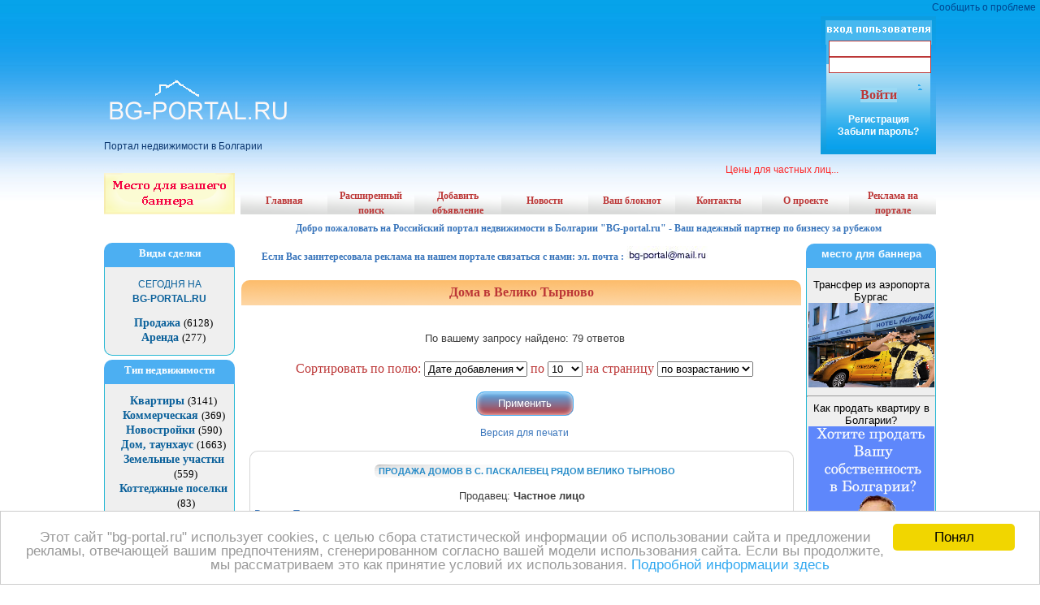

--- FILE ---
content_type: text/html; charset=utf-8
request_url: https://bg-portal.ru/doma-v-veliko-tyrnovo
body_size: 8832
content:
<!DOCTYPE html>
<html lang="ru">
<head>
  <title>Дома в Велико Тырново</title>
  <meta http-equiv="content-type" content="text/html; charset=utf-8">
  <meta name="description" content="Дома в Велико Тырново">
  <meta name="keywords" content="Дома в Велико Тырново">
  <link href="style/style.css" rel="stylesheet" type="text/css">
  <link href="style/main.css" rel="stylesheet" type="text/css">
  <link href="style/uniq.css" rel="stylesheet" type="text/css">
  <link href="style/left.css" rel="stylesheet" type="text/css">
  <link href="style/newstyles.css" rel="stylesheet" type="text/css">
  <script language="javascript" type="text/javascript" src="js/jquery.js"></script>
  <script language="javascript" type="text/javascript" src="js/jscripts.js"></script>
  <link rel="shortcut icon" href="/favicon.ico" type="image/x-icon">
  <link rel="icon" href="/favicon.ico" type="image/x-icon">
</head>
<body>
  <div style="position: absolute; top: 0px; right: 5px;">
    <a href="" onclick="window.open('https://bg-portal.ru/sendmail.php','mywindow','width=510,height=360')">Сообщить о проблеме</a>
  </div>
  <div id="container">
    <div id="header">
      <center></center>
      <div id="banner">
        <center>
          <script async src="//pagead2.googlesyndication.com/pagead/js/adsbygoogle.js"></script> <ins class="adsbygoogle" style="display:inline-block;width:468px;height:60px" data-ad-client="ca-pub-8689706663523437" data-ad-slot="4946766906"></ins> 
          <script>


          (adsbygoogle = window.adsbygoogle || []).push({});
          </script>
        </center>
      </div>
      <div id="login">
        <br>
        <br>
        <form method="post" action="/autor/enter.php">
          <input type="text" name="name" id="name" size="20"> <input type="password" name="pas" id="password" size="20">
          <div class="spacer">
            <br>
            <button type="submit" name="logon" value="1">Войти</button>
          </div>
        </form>
<a href="autor/user_add.php" class="login">Регистрация</a><br>
        <a href="recover.php" class="login">Забыли пароль?</a>
      </div>
      <div id="logo">
        <a title="BG-portal - недвижимость в Болгарии" href="/"><img src="images/logos.png" border="0" alt="BG-portal - недвижимость в болгарии"></a>
      </div>
      <div style="position: absolute; top: 200px; right: 248px;">
        <a title="цены для частных лиц" href="/skidka.php"><font color="#FD2828">Цены для частных лиц...</font></a>
      </div>
<br>
      <div class="top_h">
        <p>Портал недвижимости в Болгарии</p>
        <p> </p>
      </div>
      <div id="suma">
        <a href="/advertising.php" rel="nofollow"></a>
        <div id="search" class="float">
          <br>
        </div>
        <div id="top">
          <a class="cat">Виды сделки</a>
        </div>
        <div id="mid">
          <p>         <font color="#0B619B"> СЕГОДНЯ НА<br>
          <b>  BG-PORTAL.RU</b>  </font></p>
          <ul>
            <li>
              <a title="Продажа недвижимость" href="sdelka_41.htm" class="podcat">Продажа</a> <font size="2">(6128)</font>
            </li>
            <li>
              <a title="Аренда недвижимость" href="sdelka_44.htm" class="podcat">Аренда</a> <font size="2">(277)</font>
            </li>
          </ul>
        </div>
        <div id="top1">
          <h3 class="cat">Тип недвижимости</h3>
        </div>
        <div id="mid1">
          <ul>
            <li>
              <a title="Квартиры" href="type_nedvig_30.htm" class="podcat">Квартиры</a> <font size="2">(3141)</font>
            </li>
            <li>
              <a title="Коммерческая" href="type_nedvig_31.htm" class="podcat">Коммерческая</a> <font size="2">(369)</font>
            </li>
            <li>
              <a title="Новостройки" href="type_nedvig_32.htm" class="podcat">Новостройки</a> <font size="2">(590)</font>
            </li>
            <li>
              <a title="Дом, таунхаус" href="type_nedvig_33.htm" class="podcat">Дом, таунхаус</a> <font size="2">(1663)</font>
            </li>
            <li>
              <a title="Земельные участки" href="type_nedvig_34.htm" class="podcat">Земельные участки</a> <font size="2">(559)</font>
            </li>
            <li>
              <a title="Коттеджные поселки" href="type_nedvig_58.htm" class="podcat">Коттеджные поселки</a> <font size="2">(83)</font>
            </li>
          </ul>
        </div>
        <div id="top2">
          <a class="cat">По количеству комнат</a>
        </div>
        <div id="mid2">
          <ul>
            <li>
              <a title="продажа аренда Студии" href="komnat_total_47.htm" class="podcat">Студии</a> <font size="2">(700)</font>
            </li>
            <li>
              <a title="продажа аренда 1 комнатная" href="komnat_total_48.htm" class="podcat">1 комнатная</a> <font size="2">(339)</font>
            </li>
            <li>
              <a title="продажа аренда 2 комнатная" href="komnat_total_49.htm" class="podcat">2 комнатная</a> <font size="2">(1601)</font>
            </li>
            <li>
              <a title="продажа аренда 3 комнатная" href="komnat_total_50.htm" class="podcat">3 комнатная</a> <font size="2">(1076)</font>
            </li>
            <li>
              <a title="продажа аренда 4 комнатная" href="komnat_total_51.htm" class="podcat">4 комнатная</a> <font size="2">(538)</font>
            </li>
            <li>
              <a title="продажа аренда 5 комнатная" href="komnat_total_52.htm" class="podcat">5 комнатная</a> <font size="2">(323)</font>
            </li>
            <li>
              <a title="продажа аренда 6 комнатная" href="komnat_total_53.htm" class="podcat">6 комнатная</a> <font size="2">(195)</font>
            </li>
            <li>
              <a title="продажа аренда 7 комнатная" href="komnat_total_54.htm" class="podcat">7 комнатная</a> <font size="2">(223)</font>
            </li>
            <li>
              <a title="продажа аренда 7 + комнатная" href="komnat_total_61.htm" class="podcat">7 + комнатная</a> <font size="2">(146)</font>
            </li>
            <li>
              <a title="продажа аренда 16 номеров" href="komnat_total_62.htm" class="podcat">16 номеров</a> <font size="2">(5)</font>
            </li>
          </ul>
        </div>
        <div id="top3">
          <h3 class="cat">Популярные города</h3>
        </div>
        <div id="mid3">
          <ul>
            <li>
              <a title="недвижимость в Айтос" href="city_33.htm" class="podcat">Айтос</a> <font size="2">(6)</font>
            </li>
            <li>
              <a title="недвижимость в Албена" href="city_21.htm" class="podcat">Албена</a> <font size="2">(74)</font>
            </li>
            <li>
              <a title="недвижимость в Ахелой" href="city_20.htm" class="podcat">Ахелой</a> <font size="2">(34)</font>
            </li>
            <li>
              <a title="недвижимость в Ахтопол" href="city_399.htm" class="podcat">Ахтопол</a> <font size="2">(5)</font>
            </li>
            <li>
              <a title="недвижимость в Балчик" href="city_22.htm" class="podcat">Балчик</a> <font size="2">(191)</font>
            </li>
            <li>
              <a title="недвижимость в Банско" href="city_17.htm" class="podcat">Банско</a> <font size="2">(228)</font>
            </li>
            <li>
              <a title="недвижимость в Баня" href="city_34.htm" class="podcat">Баня</a> <font size="2">(4)</font>
            </li>
            <li>
              <a title="недвижимость в Белоградчик" href="city_42.htm" class="podcat">Белоградчик</a> <font size="2">(18)</font>
            </li>
            <li>
              <a title="недвижимость в Благоевград" href="city_189.htm" class="podcat">Благоевград</a> <font size="2">(7)</font>
            </li>
            <li>
              <a title="недвижимость в Бойнице" href="city_565.htm" class="podcat">Бойнице</a> <font size="2">(1)</font>
            </li>
            <li>
              <a title="недвижимость в Боровец" href="city_10.htm" class="podcat">Боровец</a> <font size="2">(32)</font>
            </li>
            <li>
              <a title="недвижимость в Бургас" href="city_1.htm" class="podcat">Бургас</a> <font size="2">(624)</font>
            </li>
            <li>
              <a title="недвижимость в Бяла" href="city_28.htm" class="podcat">Бяла</a> <font size="2">(106)</font>
            </li>
            <li>
              <a title="недвижимость в Варна" href="city_18.htm" class="podcat">Варна</a> <font size="2">(1269)</font>
            </li>
            <li>
              <a title="недвижимость в Велико Тырново" href="city_31.htm" class="podcat">Велико Тырново</a> <font size="2">(120)</font>
            </li>
            <li>
              <a title="недвижимость в Велинград" href="city_45.htm" class="podcat">Велинград</a> <font size="2">(88)</font>
            </li>
            <li>
              <a title="недвижимость в Видин" href="city_41.htm" class="podcat">Видин</a> <font size="2">(27)</font>
            </li>
            <li>
              <a title="недвижимость в Враца" href="city_482.htm" class="podcat">Враца</a> <font size="2">(8)</font>
            </li>
            <li>
              <a title="недвижимость в Габрово" href="city_558.htm" class="podcat">Габрово</a> <font size="2">(2)</font>
            </li>
            <li>
              <a title="недвижимость в Добрич" href="city_400.htm" class="podcat">Добрич</a> <font size="2">(175)</font>
            </li>
            <li>
              <a title="недвижимость в Елените" href="city_415.htm" class="podcat">Елените</a> <font size="2">(4)</font>
            </li>
            <li>
              <a title="недвижимость в Елхово" href="city_35.htm" class="podcat">Елхово</a> <font size="2">(32)</font>
            </li>
            <li>
              <a title="недвижимость в Емона" href="city_468.htm" class="podcat">Емона</a> <font size="2">(2)</font>
            </li>
            <li>
              <a title="недвижимость в Золотые пески" href="city_50.htm" class="podcat">Золотые пески</a> <font size="2">(80)</font>
            </li>
            <li>
              <a title="недвижимость в Каблешково" href="city_40.htm" class="podcat">Каблешково</a> <font size="2">(19)</font>
            </li>
            <li>
              <a title="недвижимость в Каварна" href="city_23.htm" class="podcat">Каварна</a> <font size="2">(87)</font>
            </li>
            <li>
              <a title="недвижимость в Казанлык" href="city_454.htm" class="podcat">Казанлык</a> <font size="2">(10)</font>
            </li>
            <li>
              <a title="недвижимость в Карлово" href="city_408.htm" class="podcat">Карлово</a> <font size="2">(3)</font>
            </li>
            <li>
              <a title="недвижимость в Карнобат" href="city_12.htm" class="podcat">Карнобат</a> <font size="2">(21)</font>
            </li>
            <li>
              <a title="недвижимость в Китен" href="city_37.htm" class="podcat">Китен</a> <font size="2">(32)</font>
            </li>
            <li>
              <a title="недвижимость в Кошарица" href="city_38.htm" class="podcat">Кошарица</a> <font size="2">(44)</font>
            </li>
            <li>
              <a title="недвижимость в Крайморие" href="city_32.htm" class="podcat">Крайморие</a> <font size="2">(3)</font>
            </li>
            <li>
              <a title="недвижимость в Кранево" href="city_177.htm" class="podcat">Кранево</a> <font size="2">(42)</font>
            </li>
            <li>
              <a title="недвижимость в Кюстендил" href="city_27.htm" class="podcat">Кюстендил</a> <font size="2">(11)</font>
            </li>
            <li>
              <a title="недвижимость в Ловеч" href="city_47.htm" class="podcat">Ловеч</a> <font size="2">(7)</font>
            </li>
            <li>
              <a title="недвижимость в Лозенец" href="city_14.htm" class="podcat">Лозенец</a> <font size="2">(48)</font>
            </li>
            <li>
              <a title="недвижимость в Лом" href="city_484.htm" class="podcat">Лом</a> <font size="2">(18)</font>
            </li>
            <li>
              <a title="недвижимость в Медово" href="city_39.htm" class="podcat">Медово</a> <font size="2">(3)</font>
            </li>
            <li>
              <a title="недвижимость в Мельник" href="city_180.htm" class="podcat">Мельник</a> <font size="2">(2)</font>
            </li>
            <li>
              <a title="недвижимость в Монтана" href="city_483.htm" class="podcat">Монтана</a> <font size="2">(1)</font>
            </li>
            <li>
              <a title="недвижимость в Москва" href="city_186.htm" class="podcat">Москва</a> <font size="2">(4)</font>
            </li>
            <li>
              <a title="недвижимость в Несебр" href="city_4.htm" class="podcat">Несебр</a> <font size="2">(196)</font>
            </li>
            <li>
              <a title="недвижимость в Обзор" href="city_7.htm" class="podcat">Обзор</a> <font size="2">(39)</font>
            </li>
            <li>
              <a title="недвижимость в Оряхово" href="city_485.htm" class="podcat">Оряхово</a> <font size="2">(3)</font>
            </li>
            <li>
              <a title="недвижимость в Пазарджик" href="city_44.htm" class="podcat">Пазарджик</a> <font size="2">(14)</font>
            </li>
            <li>
              <a title="недвижимость в Пампорово" href="city_30.htm" class="podcat">Пампорово</a> <font size="2">(40)</font>
            </li>
            <li>
              <a title="недвижимость в Петрич" href="city_181.htm" class="podcat">Петрич</a> <font size="2">(2)</font>
            </li>
            <li>
              <a title="недвижимость в Плевен" href="city_46.htm" class="podcat">Плевен</a> <font size="2">(15)</font>
            </li>
            <li>
              <a title="недвижимость в Пловдив" href="city_25.htm" class="podcat">Пловдив</a> <font size="2">(96)</font>
            </li>
            <li>
              <a title="недвижимость в Поморие" href="city_15.htm" class="podcat">Поморие</a> <font size="2">(239)</font>
            </li>
            <li>
              <a title="недвижимость в Приморско" href="city_36.htm" class="podcat">Приморско</a> <font size="2">(96)</font>
            </li>
            <li>
              <a title="недвижимость в Равда" href="city_43.htm" class="podcat">Равда</a> <font size="2">(159)</font>
            </li>
            <li>
              <a title="недвижимость в Разград" href="city_543.htm" class="podcat">Разград</a> <font size="2">(0)</font>
            </li>
            <li>
              <a title="недвижимость в Русе" href="city_535.htm" class="podcat">Русе</a> <font size="2">(6)</font>
            </li>
            <li>
              <a title="недвижимость в Самоков" href="city_397.htm" class="podcat">Самоков</a> <font size="2">(21)</font>
            </li>
            <li>
              <a title="недвижимость в Сандански" href="city_19.htm" class="podcat">Сандански</a> <font size="2">(113)</font>
            </li>
            <li>
              <a title="недвижимость в Санкт Петербург" href="city_187.htm" class="podcat">Санкт Петербург</a> <font size="2">(1)</font>
            </li>
            <li>
              <a title="недвижимость в Сарафово" href="city_3.htm" class="podcat">Сарафово</a> <font size="2">(32)</font>
            </li>
            <li>
              <a title="недвижимость в Святой влас" href="city_29.htm" class="podcat">Святой влас</a> <font size="2">(317)</font>
            </li>
            <li>
              <a title="недвижимость в Синеморец" href="city_402.htm" class="podcat">Синеморец</a> <font size="2">(3)</font>
            </li>
            <li>
              <a title="недвижимость в Сливен" href="city_190.htm" class="podcat">Сливен</a> <font size="2">(10)</font>
            </li>
            <li>
              <a title="недвижимость в Смолян" href="city_398.htm" class="podcat">Смолян</a> <font size="2">(9)</font>
            </li>
            <li>
              <a title="недвижимость в Созополь" href="city_5.htm" class="podcat">Созополь</a> <font size="2">(233)</font>
            </li>
            <li>
              <a title="недвижимость в Солнечный берег" href="city_8.htm" class="podcat">Солнечный берег</a> <font size="2">(764)</font>
            </li>
            <li>
              <a title="недвижимость в София" href="city_26.htm" class="podcat">София</a> <font size="2">(213)</font>
            </li>
            <li>
              <a title="недвижимость в Средище" href="city_52.htm" class="podcat">Средище</a> <font size="2">(1)</font>
            </li>
            <li>
              <a title="недвижимость в Стара Загора" href="city_388.htm" class="podcat">Стара Загора</a> <font size="2">(15)</font>
            </li>
            <li>
              <a title="недвижимость в Стрелча" href="city_571.htm" class="podcat">Стрелча</a> <font size="2">(1)</font>
            </li>
            <li>
              <a title="недвижимость в Тетевен" href="city_49.htm" class="podcat">Тетевен</a> <font size="2">(5)</font>
            </li>
            <li>
              <a title="недвижимость в Троян" href="city_48.htm" class="podcat">Троян</a> <font size="2">(26)</font>
            </li>
            <li>
              <a title="недвижимость в Трявна" href="city_51.htm" class="podcat">Трявна</a> <font size="2">(12)</font>
            </li>
            <li>
              <a title="недвижимость в Хасково" href="city_188.htm" class="podcat">Хасково</a> <font size="2">(12)</font>
            </li>
            <li>
              <a title="недвижимость в Хисаря" href="city_474.htm" class="podcat">Хисаря</a> <font size="2">(9)</font>
            </li>
            <li>
              <a title="недвижимость в Царево" href="city_13.htm" class="podcat">Царево</a> <font size="2">(115)</font>
            </li>
            <li>
              <a title="недвижимость в Черноморец" href="city_6.htm" class="podcat">Черноморец</a> <font size="2">(67)</font>
            </li>
            <li>
              <a title="недвижимость в Шумен" href="city_546.htm" class="podcat">Шумен</a> <font size="2">(13)</font>
            </li>
            <li>
              <a title="недвижимость в Ямбол" href="city_24.htm" class="podcat">Ямбол</a> <font size="2">(16)</font>
            </li>
          </ul>
        </div>
        <div id="undinc">
          <p><a title="квартиры на Солнечном берегу" href="/kvartiry-solnechny-bereg">Квартиры на Солнечном берегу</a>, недорогая <a title="недвижимость в созополе" href="/city_5.htm">недвижимость в Созополе</a>, сельские дома в Бургасе, покупка или аренда недвижимости в Болгарии – это просто. Вырастут ли <a title="цены на недвижимость в болгарии 2020" href="/news.php?id=0&lang=ru">цены на недвижимость в Болгарии</a> в 2020 году. Портал застройщиков Болгарии</p>
          <hr>
          <div class="vcard">
            <div>
              <span class="category">Недвижимость за рубежом</span>, <span class="fn org">Bg-portal.ru</span>
            </div>
            <div class="adr">
              <span class="country-name">Болгария</span>, <span class="locality">город Бургас</span>, <span class="street-address">ул.Кирил и Методи 39</span>, <span class="postal-code">8000</span>
            </div>
            <div>
              <span class="tel">Тел.: +359 (878) 842 458</span>
            </div>
            <div>
              <span class="workhours">Мы работаем пн-вс с 09:00 до 19:30</span> <span class="url"><span class="value-title" title="https://bg-portal.ru"></span></span>
            </div>
          </div>
        </div>
        <p></p>
        <p><img src="https://info.weather.yandex.net/burgas/4.png" border="0" alt="Яндекс.Погода" width="159" height="150"></p>
      </div>
      <div id="top-menu">
        <div id="aa" class="float">
          <img src="images/button.png" height="51" width="107" alt="продажа и аренда недвижимость в болгарии" title="продажа и аренда недвижимость в болгарии">
          <div id="a">
            <a href="/" class="text">Главная</a>
          </div>
        </div>
        <div id="bb" class="float">
          <img src="images/button.png" height="51" width="107" alt="поиск недвижимость в болгарии" title="поиск недвижимость в болгарии">
          <div id="b" class="text">
            <a href="search.php" class="text">Расширенный поиск</a>
          </div>
        </div>
        <div id="cc" class="float">
          <img src="images/button.png" height="51" width="107" alt="добавить объявление недвижимость в болгарии" title="добавить объявление недвижимость в болгарии">
          <div id="c" class="text">
            <a href="autor/enter.php" class="text">Добавить объявление</a>
          </div>
        </div>
        <div id="dd" class="float">
          <img src="images/button.png" height="51" width="107" alt="новости недвижимость в болгарии" title="новости недвижимость в болгарии">
          <div id="d" class="text">
            <a href="news.php" class="text">Новости</a>
          </div>
        </div>
        <div id="ee" class="float">
          <img src="images/button.png" height="51" width="107" alt="дом в болгарии" title="дом в болгарии">
          <div id="e" class="text">
            <a href="bloknot.php" class="text">Ваш блокнот</a>
          </div>
        </div>
        <div id="ff" class="float">
          <img src="images/button.png" height="51" width="107" alt="контакт с bg-portal.ru" title="контакт с bg-portal.ru">
          <div id="f" class="text">
            <a href="contacts.php" class="text">Контакты</a>
          </div>
        </div>
        <div id="gg" class="float">
          <img src="images/button.png" height="51" width="107" alt="наш портал недвижимости в болгарии" title="наш портал недвижимость в болгарии">
          <div id="g" class="text">
            <a href="aboutus.php" class="text">О проекте</a>
          </div>
        </div>
        <div id="hh" class="float">
          <img src="images/button.png" height="51" width="107" alt="реклама недвижимости в болгарии" title="реклама недвижимости в болгарии">
          <div id="h" class="text">
            <a href="advertising.php" class="text">Реклама на портале</a>
          </div>
        </div>
      </div>
      <div id="text-row">
        <a class="text-row">Добро пожаловать на Российский портал недвижимости в Болгарии "BG-portal.ru" - Ваш надежный партнер по бизнесу за рубежом</a>
      </div>
<a class="text-row">           Если Вас заинтересовала реклама на нашем портале связаться с нами: эл. почта :</a> <a href="/cdn-cgi/l/email-protection#6d0f0a401d021f190c012d000c0401431f18521e180f07080e19501f0806010c000c"><img src="/email.jpg" border="0" alt="написать письмо bg-portal.ru" title="написать письмо bg-portal.ru" width="100" height="17"></a>
    </div>
    <div id="main">
      <div id="boxes">
        <div id="addnot" class="new">
          <h1>Дома в Велико Тырново</h1>
        </div>
        <div id="indeals">
          <br>
          <p class="addnot">По вашему запросу найдено: 79 ответов</p>
          <form method="post">
            <p align="center" class="btextnews">Сортировать по полю: <select name="field_sort">
              <option value="1">
                Дате добавления
              </option>
              <option value="2">
                Город
              </option>
              <option value="3">
                Цена
              </option>
              <option value="4">
                Фото
              </option>
            </select> по <select name="f_kolvo">
              <option value="1" selected>
                10
              </option>
              <option value="2">
                20
              </option>
              <option value="3">
                50
              </option>
              <option value="4">
                100
              </option>
            </select> на страницу <select name="up_down">
              <option value="up">
                по возрастанию
              </option>
              <option value="down">
                по убыванию
              </option>
            </select></p>
            <p><input type="submit" name="sort" value="Применить" style="color: #FFFFFF; width: 120px; height: 30px; background: #BC3737; /* old browsers */ background: -moz-linear-gradient(top, #4CAFF2 0%, #BC3737 140%); /* firefox */ background: -webkit-gradient(linear, left top, left bottom, color-stop(0%,#4CAFF2), color-stop(140%,#BC3737)); /* webkit */ box-shadow: inset 0px 0px 6px #fff; -webkit-box-shadow: inset 0px 0px 6px #fff; border: 1px solid #4CAFF2; border-radius: 10px;"></p>
          </form>
<a href="for_print.php?id_city=31&id_type_nedvig=33">Версия для печати</a>
          <div class="newlist">
            <a href="bill_6636.htm"></a>
            <div class="listimg"></div>
<a href="bill_6636.htm"></a>
            <div class="title_list">
              <p>Продажа домов в с. Паскалевец рядом Велико Тырново</p>
            </div>
<span style="font-size: 13px;">Продавец: <b>Частное лицо</b></span>
            <div class="city_list">
              <a href="bill_6636.htm">Велико Тырново</a>
            </div>
            <div class="discr_list">
              <p>Недвижимость на продажу в деревне Паскалевец, состоящий из двух соседних домов. Один одноэтажный, состоит из 3 комнат, коридора, гардеробной, прихожей, наружного подвала.Дом имеет пристройку, в...</p>
            </div>
            <div class="size_list">
              Площадь: <b>1400</b> м<sup>2</sup>
            </div>
            <div class="prize_list">
              Цена: <span style="color:#BC3737; font-size: 15px; font-weight:bold">9000 EUR</span>
            </div>
          </div>
          <div class="newlist">
            <a href="bill_6497.htm"></a>
            <div class="listimg"><img align="left" src="img/thumb.php?id=6497_1.jpg&w=136" border="0" alt="Продажа дом в Велико Тырново" title="Продам Дом в хорошем состоянии Полски Тръмбеш" width="136" height="102"></div>
<a href="bill_6497.htm"></a>
            <div class="title_list">
              <p>Продам Дом в хорошем состоянии Полски Тръмбеш</p>
            </div>
<span style="font-size: 13px;">Продавец: <b>Частное лицо</b></span>
            <div class="city_list">
              <a href="bill_6497.htm">Велико Тырново</a>
            </div>
            <div class="discr_list">
              <p>Дом в очень хорошем состоянии и в настоящее время живет в нем. Находится в город Полски Тръмбеш, около 30км. от В.Търново. Двор очень плодородный, культивируется и на данный момент есть фруктовые...</p>
            </div>
            <div class="size_list">
              Площадь: <b>100</b> м<sup>2</sup>
            </div>
            <div class="prize_list">
              Цена: <span style="color:#BC3737; font-size: 15px; font-weight:bold">25000 EUR</span>
            </div>
          </div>
          <div class="newlist">
            <a href="bill_6464.htm"></a>
            <div class="listimg"><img align="left" src="img/thumb.php?id=6464_1.jpg&w=136" border="0" alt="Продажа дом в Велико Тырново" title="Красивьй загородньй дом в в деревне Горна Липница - Велико Тырново" width="136" height="102"></div>
<a href="bill_6464.htm"></a>
            <div class="title_list">
              <p>Красивьй загородньй дом в в деревне Горна Липница - Велико Тырново</p>
            </div>
<span style="font-size: 13px;">Продавец: <b>Частное лицо</b></span>
            <div class="city_list">
              <a href="bill_6464.htm">Велико Тырново</a>
            </div>
            <div class="discr_list">
              <p>Красивьй дом в деревне Горна Липница, недалеко от города Велико Тырново - 35км. В доме три спальнь, большой коридор, столовая с кухней, два тоалета и ванная. Сарай, гараж и веранда. В полностью...</p>
            </div>
            <div class="size_list">
              Площадь: <b>140</b> м<sup>2</sup>
            </div>
            <div class="prize_list">
              Цена: <span style="color:#BC3737; font-size: 15px; font-weight:bold">32000 EUR</span>
            </div>
          </div>
          <div class="newlist">
            <a href="bill_6455.htm"></a>
            <div class="listimg"><img align="left" src="img/thumb.php?id=6455_1.jpg&w=136" border="0" alt="Продажа дом в Велико Тырново" title="Двухэтажный Дом в город Дряново" width="136" height="102"></div>
<a href="bill_6455.htm"></a>
            <div class="title_list">
              <p>Двухэтажный Дом в город Дряново</p>
            </div>
<span style="font-size: 13px;">Продавец: <b>Частное лицо</b></span>
            <div class="city_list">
              <a href="bill_6455.htm">Велико Тырново</a>
            </div>
            <div class="discr_list">
              <p>Двухэтажный дом в живописной город Дряново возле Велико Тырново. Дом имеет общую застроенную площадь 170 кв.м, расположенную во дворе площадью 400 кв.м.</p>
            </div>
            <div class="size_list">
              Площадь: <b>170</b> м<sup>2</sup>
            </div>
            <div class="prize_list">
              Цена: <span style="color:#BC3737; font-size: 15px; font-weight:bold">38000 EUR</span>
            </div>
          </div>
          <div class="newlist">
            <a href="bill_6306.htm"></a>
            <div class="listimg"><img align="left" src="img/thumb.php?id=6306_1.jpg&w=136" border="0" alt="Продажа дом в Велико Тырново" title="Продам большой дом в Велико Тырново" width="136" height="102"></div>
<a href="bill_6306.htm"></a>
            <div class="title_list">
              <p>Продам большой дом в Велико Тырново</p>
            </div>
<span style="font-size: 13px;">Продавец: <b>Частное лицо</b></span>
            <div class="city_list">
              <a href="bill_6306.htm">Велико Тырново</a>
            </div>
            <div class="discr_list">
              <p>Продаю одноэтажный трехэтажный дом, полностью сделанный из бетона, очень здоровый, не имеет ничего общего с новым строительством, расположенным в широком центре Велико Тырново. Дом из турбо /...</p>
            </div>
            <div class="size_list">
              Площадь: <b>270</b> м<sup>2</sup>
            </div>
            <div class="prize_list">
              Цена: <span style="color:#BC3737; font-size: 15px; font-weight:bold">180000 EUR</span>
            </div>
          </div>
          <div class="newlist">
            <a href="bill_6057.htm"></a>
            <div class="listimg"><img align="left" src="img/thumb.php?id=6057_1.jpg&w=136" border="0" alt="Продажа дом в Велико Тырново" title="Продажа дом в Велико Тырново" width="136" height="102"></div>
<a href="bill_6057.htm"></a>
            <div class="title_list">
              <p>Продажа Дом в Велико Тырново за 1897400 рублей</p>
            </div>
<span style="font-size: 13px;">Продавец: <b>Частное лицо</b></span>
            <div class="city_list">
              <a href="bill_6057.htm">Велико Тырново</a>
            </div>
            <div class="discr_list">
              <p>Продажа отремонтированного двухэтажного дома в 13 км от Велико Тырново, в красивой деревне Велчево. Первый этаж - кухня, таверна, спальня, ванная комната. Второй этаж - 3 комнаты, веранда, ванная...</p>
            </div>
            <div class="size_list">
              Площадь: <b>160</b> м<sup>2</sup>
            </div>
            <div class="prize_list">
              Цена: <span style="color:#BC3737; font-size: 15px; font-weight:bold">35800 EUR</span>
            </div>
          </div>
          <div class="newlist">
            <a href="bill_6048.htm"></a>
            <div class="listimg"><img align="left" src="img/thumb.php?id=6048_1.jpg&w=136" border="0" alt="Продажа дом в Велико Тырново" title="Дом на продажу в традиционном болгарском стиле возле Велико Тырново" width="136" height="102"></div>
<a href="bill_6048.htm"></a>
            <div class="title_list">
              <p>Дом на продажу в традиционном болгарском стиле возле Велико Тырново</p>
            </div>
<span style="font-size: 13px;">Продавец: <b>Частное лицо</b></span>
            <div class="city_list">
              <a href="bill_6048.htm">Велико Тырново</a>
            </div>
            <div class="discr_list">
              <p>Дом на продажу в городе Златарица, построенный в 1899 году, полностью обновлен и оборудован в традиционном болгарском стиле Деревянного Еленского дома. Использованы аутентичные и современные...</p>
            </div>
            <div class="size_list">
              Площадь: <b>80</b> м<sup>2</sup>
            </div>
            <div class="prize_list">
              Цена: <span style="color:#BC3737; font-size: 15px; font-weight:bold">27000 EUR</span>
            </div>
          </div>
          <div class="newlist">
            <a href="bill_5938.htm"></a>
            <div class="listimg"><img align="left" src="img/thumb.php?id=5938_1.jpg&w=136" border="0" alt="Продажа дом в Велико Тырново" title="Просторный двухэтажный дом вблиз Габрово" width="136" height="102"></div>
<a href="bill_5938.htm"></a>
            <div class="title_list">
              <p>Просторный двухэтажный дом вблиз Габрово</p>
            </div>
<span style="font-size: 13px;">Продавец: <b>Частное лицо</b></span>
            <div class="city_list">
              <a href="bill_5938.htm">Велико Тырново</a>
            </div>
            <div class="discr_list">
              <p>Продается просторный двухэтажный дом, расположенный в деревне Спанци - живописный горный поселок с великолепным видом на подножия Балканских гор. Деревня находится всего в 10 км от города....</p>
            </div>
            <div class="size_list">
              Площадь: <b>100</b> м<sup>2</sup>
            </div>
            <div class="prize_list">
              Цена: <span style="color:#BC3737; font-size: 15px; font-weight:bold">44000 EUR</span>
            </div>
          </div>
          <div class="newlist">
            <a href="bill_5937.htm"></a>
            <div class="listimg"><img align="left" src="img/thumb.php?id=5937_1.jpg&w=136" border="0" alt="Продажа дом в Велико Тырново" title="Купить дом вблиз г. Велико Тырново Болгария" width="136" height="102"></div>
<a href="bill_5937.htm"></a>
            <div class="title_list">
              <p>Купить дом вблиз г. Велико Тырново Болгария</p>
            </div>
<span style="font-size: 13px;">Продавец: <b>Частное лицо</b></span>
            <div class="city_list">
              <a href="bill_5937.htm">Велико Тырново</a>
            </div>
            <div class="discr_list">
              <p>Продажа дом в деревне Върбовка недалеко от Велико Тырново. Первый этаж: кухня, спальня и ванная комната. Второй этаж: 2 комнаты и шкаф. Асфальтированная дорога. 660 кв.м двор, сарай, фруктовые...</p>
            </div>
            <div class="size_list">
              Площадь: <b>120</b> м<sup>2</sup>
            </div>
            <div class="prize_list">
              Цена: <span style="color:#BC3737; font-size: 15px; font-weight:bold">20000 EUR</span>
            </div>
          </div>
          <div class="newlist">
            <a href="bill_5844.htm"></a>
            <div class="listimg"><img align="left" src="img/thumb.php?id=5844_1.jpg&w=136" border="0" alt="Продажа дом в Велико Тырново" title="Сельский дом вблиз Велико Тырново" width="136" height="102"></div>
<a href="bill_5844.htm"></a>
            <div class="title_list">
              <p>Сельский дом вблиз Велико Тырново</p>
            </div>
<span style="font-size: 13px;">Продавец: <b>Частное лицо</b></span>
            <div class="city_list">
              <a href="bill_5844.htm">Велико Тырново</a>
            </div>
            <div class="discr_list">
              <p>Деревня находится в 8 км от города Велико Тырново. В селе есть центр с магазинами и ресторанами. В доме есть гараж, двор 2000 м2. Нагревается камином. Существует также летняя кухня рядом с домом.</p>
            </div>
            <div class="size_list">
              Площадь: <b>75</b> м<sup>2</sup>
            </div>
            <div class="prize_list">
              Цена: <span style="color:#BC3737; font-size: 15px; font-weight:bold">24000 EUR</span>
            </div>
          </div>
<br>
          <br>
          Страницы: <span style="font-size:160%; margin: 0 3px">1</span> <a style="font-size:140%; margin: 0 3px" href="/search_result.php?id_city=31&id_type_nedvig=33&f_kolvo=1&field_sort=1&up_down=down&page=2">2</a> <a style="font-size:140%; margin: 0 3px" href="/search_result.php?id_city=31&id_type_nedvig=33&f_kolvo=1&field_sort=1&up_down=down&page=3">3</a> <a style="font-size:140%; margin: 0 3px" href="/search_result.php?id_city=31&id_type_nedvig=33&f_kolvo=1&field_sort=1&up_down=down&page=4">4</a> <a style="font-size:140%; margin: 0 3px" href="/search_result.php?id_city=31&id_type_nedvig=33&f_kolvo=1&field_sort=1&up_down=down&page=5">5</a> <a style="font-size:140%; margin: 0 3px" href="/search_result.php?id_city=31&id_type_nedvig=33&f_kolvo=1&field_sort=1&up_down=down&page=6">6</a> <a style="font-size:140%; margin: 0 3px" href="/search_result.php?id_city=31&id_type_nedvig=33&f_kolvo=1&field_sort=1&up_down=down&page=7">7</a> <a style="font-size:140%; margin: 0 3px" href="/search_result.php?id_city=31&id_type_nedvig=33&f_kolvo=1&field_sort=1&up_down=down&page=8">8</a><br>
          <br>
          <script data-cfasync="false" src="/cdn-cgi/scripts/5c5dd728/cloudflare-static/email-decode.min.js"></script> 
          <script async src="//pagead2.googlesyndication.com/pagead/js/adsbygoogle.js"></script> <ins class="adsbygoogle" style="display:block" data-ad-client="ca-pub-8689706663523437" data-ad-slot="3502406101" data-ad-format="auto"></ins> 
          <script>


          (adsbygoogle = window.adsbygoogle || []).push({});
          </script>
        </div>
      </div>
      <div id="google">
        место для баннера
      </div>
      <div id="ingoogle">
      <p></p>Трансфер из аэропорта Бургас<br>
      <img border="0" src="/baners/taxi-burgase.png" width="155" height="104" alt="трансфер из аэропорта Бургас">
      <hr>
      Как продать квартиру в Болгарии?<br>
      <img border="0" src="/baners/prodat-nedvizhimost.png" width="155" height="250" alt="продать недвижимость в болгарии">
      <hr>
      <img border="0" src="/baners/QR.png" width="155" height="135" alt="qr code bg-portal.ru">
      <hr>
      <a title="такси стамбул бургас трансфер" href="/stambul-burgas.php">Трансфер Стамбул Бургас</a><br>
      <a title="такси стамбул бургас трансфер" href="/stambul-burgas.php"><img border="0" src="/baners/stambul.jpg" width="155" height="104" alt="такси стамбул бургас трансфер"></a><br>
      <hr>
      <a href="/advertising.php" rel="nofollow"><img border="0" src="/baners/reklama.gif" width="155" height="135" alt="баннер"></a> <a title="новостройки в болгарии 2020" href="/type_nedvig_32.htm">Новостройки в Болгарии</a><br>
      2020
      <hr>
      <p>8-929-614-82-99</p>
<img border="0" src="/baners/uslugi-rieltora.jpg" width="155" height="82" title="квартиры в москве" alt="недвижимость в москве"> Недвижимость в Москве
      <hr>
      <p>Русскоговорящий нотариус в Бургасе</p>
<img border="0" src="/baners/Notarius.jpg" alt="нотариус в Бургасе" width="155" height="88"> Тел. +359 885 898 058<br>
      Нотариус<br>
       Сергей Янков<br>
      Нотариальная кантора<br>
      Бургас
      <hr>
      <img border="0" src="baners/rightbanner.png" width="155" height="228" alt="баннер">
      <hr>
      <img border="0" src="/baners/reklama.gif" width="155" height="135" alt="баннер">
      <hr>
      <img border="0" src="baners/vistavka.png" width="155" height="280" alt="выставка недвижимости">
      <hr>
      Агентство dreamhomebg <img border="0" src="/baners/dreamhome.jpg" width="155" height="115" alt="недвижимость в болгарии"> Недвижимость в Болгарии различной ценовой категории
      <hr>
      <a href="/advertising.php" rel="nofollow"><img border="0" src="/baners/reklama.gif" width="155" height="135" alt="баннер"></a><br>
      <hr>
      <img border="0" src="/baners/banners.png" width="155" height="250" alt="реклама">
</div>
    </div>
    <div style="padding-left:190px;">
      <b>Поиск: Bg-portal.ru</b>
    </div>
  </div>
  <div style="clear:both"></div>
  <div id="footer">
  <div id="links">
    <h4>Популярный тип недвижимости</h4>
    <p><a href="/kvartiry-v-varne">Квартиры в Варне</a>   <a href="/doma-v-burgase">Дома в Бургасе</a>   <a href="/kvartiry-v-pomorie">Квартиры в Поморие</a></p>
    <p><a href="/kvartiry-v-bolgarii-do-10000">Квартиры до 10000 евро</a>    <a href="/kvartiry-v-bolgarii-do-20000">Квартиры до 20000 евро</a></p>
<a rel="nofollow" href="/counter/info.php"><img height="31" border="0" width="88" alt="bgp counter" src="/counter/counter.php"></a>
    <p class="footer">Copyright © 2009-2022 <a title="1Win" style="color:black; text-decoration: none;" href="https://ru.minsportamur.ru/">1Win</a><br>
    Булстат 200341060</p>
  </div>
  <script type="text/javascript">

  try { var yaCounter25728608 = new Ya.Metrika({id:25728608,
          webvisor:true,
          clickmap:true,
          trackLinks:true,
          accurateTrackBounce:true});
  } catch(e) { }
  </script> <noscript>
  <div></div>
</noscript> 
  <script type="text/javascript">


    window.cookieconsent_options = {"message":"Этот сайт \"bg-portal.ru\" использует cookies, с целью сбора статистической информации об использовании сайта и предложении рекламы, отвечающей вашим предпочтениям, сгенерированном согласно вашей модели использования сайта. Если вы продолжите, мы рассматриваем это как принятие условий их использования. ","dismiss":"Понял","learnMore":"Подробной информации здесь","link":"https://bg-portal.ru/policy.php","theme":"light-bottom"};
  </script> 
  <script type="text/javascript" src="//cdnjs.cloudflare.com/ajax/libs/cookieconsent2/1.0.9/cookieconsent.min.js"></script> <img width="100%" height="30" alt="bgp" src="/baners/bottomfoot.png">
</div>
<script defer src="https://static.cloudflareinsights.com/beacon.min.js/vcd15cbe7772f49c399c6a5babf22c1241717689176015" integrity="sha512-ZpsOmlRQV6y907TI0dKBHq9Md29nnaEIPlkf84rnaERnq6zvWvPUqr2ft8M1aS28oN72PdrCzSjY4U6VaAw1EQ==" data-cf-beacon='{"version":"2024.11.0","token":"c9edd6db17384cb7b4311576db809c55","r":1,"server_timing":{"name":{"cfCacheStatus":true,"cfEdge":true,"cfExtPri":true,"cfL4":true,"cfOrigin":true,"cfSpeedBrain":true},"location_startswith":null}}' crossorigin="anonymous"></script>
</body>
</html>


--- FILE ---
content_type: text/html; charset=utf-8
request_url: https://www.google.com/recaptcha/api2/aframe
body_size: 268
content:
<!DOCTYPE HTML><html><head><meta http-equiv="content-type" content="text/html; charset=UTF-8"></head><body><script nonce="yn2ynqANYKLf7XjhFyGoNg">/** Anti-fraud and anti-abuse applications only. See google.com/recaptcha */ try{var clients={'sodar':'https://pagead2.googlesyndication.com/pagead/sodar?'};window.addEventListener("message",function(a){try{if(a.source===window.parent){var b=JSON.parse(a.data);var c=clients[b['id']];if(c){var d=document.createElement('img');d.src=c+b['params']+'&rc='+(localStorage.getItem("rc::a")?sessionStorage.getItem("rc::b"):"");window.document.body.appendChild(d);sessionStorage.setItem("rc::e",parseInt(sessionStorage.getItem("rc::e")||0)+1);localStorage.setItem("rc::h",'1769966309858');}}}catch(b){}});window.parent.postMessage("_grecaptcha_ready", "*");}catch(b){}</script></body></html>

--- FILE ---
content_type: text/css;charset=UTF-8
request_url: https://bg-portal.ru/style/style.css
body_size: 1486
content:
@charset "utf-8";
body{
	background-image: url(../images/BG.jpg);
	background-repeat: repeat-x;
	text-align: center;
	margin-top: 0px;
	margin-left: 0px;
	margin-right: 0px;
}
#container {
	text-align: left;
	height: 100%;
	width: 1024px;
	margin-left: auto;
	margin-right: auto;

}
#banner {
	height: 90px;
	width: 728px;
	margin-left: 170px;
    margin-left: auto;
	margin-right: auto;
}
.logo {
	font-family: TimokU;
	font-size: 16px;
	color: #268bc8;
	line-height: 40px;
	font-weight: bold;
}
#logo {
	height: 62px;
	width: 233px;
	margin-top: 1px;
	margin-left: 0px;
}


#login {
	background-image: url(../images/login.png);
	background-repeat: no-repeat;
	height: 170px;
	width: 142px;
	margin-top: -70px;
	float: right;
	text-align: center;
	line-height: 15px;
}
.login {
	font-family: Arial;
	font-size: 12px;
	color: #FFFFFF;
	text-decoration: none;
	font-weight: bold;
}
.spacer{
	clear: left;
	height: 50px;
}

form, button{
	border:0;
	margin:0;
	padding:0;
}

#login button{
	text-align:center;
	color: #BC3737;
	font-size:16px;
	font-weight:bold;
	background-color: #9AD9F4;
	height: 18px;
	font-family: Tahoma;
}

#login input{
	float:left;
	font-size:12px;
	border:1px solid #BC3737;
	width:120px;
	margin-left: 10px;
	height: 16px;
	background-color: #FFFFFF;
}

#top-menu {
	height: 51px;
	width: 856px;
	float: right;
}
#search {
	background-image: url(../images/search.png);
	background-repeat: no-repeat;
	height: 51px;
	width: 161px;


}
#search  form {
	float:left;
	font-size:12px;
	margin-left: 7px;
	background-color: #FFFFFF;
	margin-top: 4px;
}

.float {
	float: left;
	text-align: center;
}
.text {
	font-family: Tahoma;
	font-size: 13px/1.5;
	color: #BC3737;
	font-weight: bold;
	text-decoration: none;
}

#1 {
	height: 51px;
	width: 107px;


}


#2 {
	height: 51px;
	width: 107px;
}

#3 {
	height: 51px;
	width: 107px;


}
#4 {
	height: 51px;
	width: 107px;


}
#5 {
	height: 51px;
	width: 107px;

}
#6 {
	height: 51px;
	width: 107px;
	}
#7 {
	height: 51px;
	width: 107px;


}
#8 {
	height: 51px;
	width: 107px;

}
#a {
	text-align: center;
	margin-top: -31px;
	width: 107px;
	float: none;

}
#b {
	text-align: center;
	margin-top: -37px;
	width: 107px;
	float: none;

}
#c {
	text-align: center;
	margin-top: -37px;
	width: 107px;
	float: none;

}
#d {
	text-align: center;
	margin-top: -31px;
	width: 107px;
	float: none;

}
#e {
	text-align: center;
	margin-top: -31px;
	width: 107px;
	float: none;

}
#f {
	text-align: center;
	margin-top: -31px;
	width: 107px;
	float: none;

}
#g {
	text-align: center;
	margin-top: -31px;
	width: 107px;
	float: none;

}
#h{
	text-align: center;
	margin-top: -37px;
	width: 107px;
	float: none;

}
#text-row {
	height: 35px;
	width: 856px;
	text-align: center;
	float: right;
}
.text-row {
	font-family: Tahoma;
	font-size: 12px;
	line-height: 35px;
	color: #3975bb;
	font-style: normal;
	font-weight: bold;
}

.und-menu {
	font-family: Tahoma;
	font-size: 12px;
    line-height: 0px;
	color: #3975bb;
	font-style: normal;
	font-weight: bold;
	padding: 30px;
	margin-bottom: 10px;
	
}
#Index {
	font-family: "HelveticaNeue-Light", "Helvetica Neue Light", "Helvetica";
	font-size: 14px;
	color: rgb(63, 63, 63);
	background-color: rgb(225, 245, 251);
	width: 679px;
	border-bottom-right-radius: 10px;
	-moz-border-radius-bottomright: 10px;
	-webkit-border-bottom-right-radius: 10px;
	border-bottom-left-radius: 10px;
	-moz-border-radius-bottomleft: 10px;
	-webkit-border-bottom-left-radius: 10px;
	padding-left: 5px;
	padding-right: 5px;
	padding-bottom: 5px;
}
#undnew {
	font-family: "Helvetica";
	font-size: 14px;
	color: rgb(63, 63, 63);
	background-color: rgb(225, 245, 251);
	width: 679px;
	border-top-right-radius: 10px;
	-moz-border-radius-topright: 10px;
	-webkit-border-top-right-radius: 10px;
	border-top-left-radius: 10px;
	-moz-border-radius-topleft: 10px;
	-webkit-border-top-left-radius: 10px;
    border-bottom-right-radius: 10px;
	-moz-border-radius-bottomright: 10px;
	-webkit-border-bottom-right-radius: 10px;
	border-bottom-left-radius: 10px;
	-moz-border-radius-bottomleft: 10px;
	-webkit-border-bottom-left-radius: 10px;
	margin-top: 7px;
	margin-bottom: 7px;
	padding: 5px;

}
#undinc {
	background-image: url(../images/blue-left.png);
	background-repeat: repeat-y;
/*	height: 130px;*/
	width: 149px;
	font-family: "Helvetica";
	font-size: 14px;
	color: rgb(63, 63, 63);
	border-right-width: 1px;
	border-bottom-width: 1px;
	border-left-width: 1px;
	border-right-style: solid;
	border-top-color: #4CAFF2;
	border-right-color: #27b8d4;
	border-bottom-color: #27b8d4;
	border-left-color: #27b8d4;
	border-top-width: 15px;
	border-bottom-style: solid;
	border-left-style: solid;
	border-top-style: solid;
	float: left;
	border-top-right-radius: 10px;
	-moz-border-radius-topright: 10px;
	-webkit-border-top-right-radius: 10px;
	border-top-left-radius: 10px;
	-moz-border-radius-topleft: 10px;
	-webkit-border-top-left-radius: 10px;
	border-bottom-right-radius: 10px;
	-moz-border-radius-bottomright: 10px;
	-webkit-border-bottom-right-radius: 10px;
	border-bottom-left-radius: 10px;
	-moz-border-radius-bottomleft: 10px;
	-webkit-border-bottom-left-radius: 10px;
	margin-top: 7px;
	margin-bottom: 7px;
	padding: 5px;
}
#midtxt {
	background-color: rgb(225, 245, 251);

/*	height: 130px;*/
	width: 677px;
	font-family: "Helvetica";
	font-size: 14px;
	color: rgb(63, 63, 63);
	border-right-width: 1px;
	border-bottom-width: 1px;
	border-left-width: 1px;
	border-right-style: solid;
	border-top-color: #4CAFF2;
	border-right-color: #27b8d4;
	border-bottom-color: #27b8d4;
	border-left-color: #27b8d4;
	border-top-width: 15px;
	border-bottom-style: solid;
	border-left-style: solid;
	border-top-style: solid;
	float: left;
	border-top-right-radius: 10px;
	-moz-border-radius-topright: 10px;
	-webkit-border-top-right-radius: 10px;
	border-top-left-radius: 10px;
	-moz-border-radius-topleft: 10px;
	-webkit-border-top-left-radius: 10px;
	border-bottom-right-radius: 10px;
	-moz-border-radius-bottomright: 10px;
	-webkit-border-bottom-right-radius: 10px;
	border-bottom-left-radius: 10px;
	-moz-border-radius-bottomleft: 10px;
	-webkit-border-bottom-left-radius: 10px;
	margin-top: 7px;
	margin-bottom: 7px;
	padding: 5px;
}

#undnewsbg {
	background-color: rgb(225, 245, 251);
    width: 677px;
	font-family: "Helvetica";
	font-size: 14px;
	color: rgb(63, 63, 63);
	border-right-width: 1px;
	border-bottom-width: 1px;
	border-left-width: 1px;
	border-right-style: solid;
	border-top-color: #4CAFF2;
	border-right-color: #27b8d4;
	border-bottom-color: #27b8d4;
	border-left-color: #27b8d4;
	border-top-width: 15px;
	border-bottom-style: solid;
	border-left-style: solid;
	border-top-style: solid;
	float: left;
	border-top-right-radius: 10px;
	-moz-border-radius-topright: 10px;
	-webkit-border-top-right-radius: 10px;
	border-top-left-radius: 10px;
	-moz-border-radius-topleft: 10px;
	-webkit-border-top-left-radius: 10px;
	border-bottom-right-radius: 10px;
	-moz-border-radius-bottomright: 10px;
	-webkit-border-bottom-right-radius: 10px;
	border-bottom-left-radius: 10px;
	-moz-border-radius-bottomleft: 10px;
	-webkit-border-bottom-left-radius: 10px;
	margin-top: 7px;
	margin-bottom: 30px;
	padding: 5px;
}

#uprss {
    font-family: "Helvetica";
	font-size: 15px;
	color: rgb(63, 63, 63);
    margin-top: 7px;
	margin-bottom: 7px;
	padding: 5px;

}
#pageindex{
    font-family: "Helvetica";
	font-size: 13px/1.5;
	color: rgb(63, 63, 63);
	border-right-width: 1px;
	border-left-width: 1px;
	border-right-style: solid;
	border-bottom-style: solid;
	border-left-style: solid;
	border-top-color: rgb(245, 180, 114);
	border-right-color: rgb(245, 180, 114);
	border-bottom-color: rgb(245, 180, 114);
	border-left-color: rgb(245, 180, 114);
	border-bottom-right-radius: 10px;
	-moz-border-radius-bottomright: 10px;
	-webkit-border-bottom-right-radius: 10px;
	border-bottom-left-radius: 10px;
	-moz-border-radius-bottomleft: 10px;
	-webkit-border-bottom-left-radius: 10px;
    margin-top: 0px;
	margin-bottom: 7px;
	margin-right: 7px;
	padding: 5px;

}
#pageindex p,h3{
    margin:0;
    padding:0;

}

.newlist{
    font-family: "Helvetica";
	font-size: 15px;
	color: rgb(63, 63, 63);
	border-top-width: 1px;
	border-right-width: 1px;
	border-left-width: 1px;
	border-top-style: solid;
	border-right-style: solid;
	border-bottom-style: solid;
	border-left-style: solid;
	border-top-color: #d6d6d6;
	border-right-color: #d6d6d6;
	border-bottom-color: #d6d6d6;
	border-left-color: #d6d6d6;
	border-top-right-radius: 10px;
	-moz-border-radius-topright: 10px;
	-webkit-border-top-right-radius: 10px;
	border-top-left-radius: 10px;
	-moz-border-radius-topleft: 10px;
	-webkit-border-top-left-radius: 10px;
	border-bottom-right-radius: 10px;
	-moz-border-radius-bottomright: 10px;
	-webkit-border-bottom-right-radius: 10px;
	border-bottom-left-radius: 10px;
	-moz-border-radius-bottomleft: 10px;
	-webkit-border-bottom-left-radius: 10px;
    margin-top: 13px;
	margin-bottom: 7px;
	margin-right: 7px;
	padding: 5px;

}
.title_list{
background-image: url(../images/title_shadow.jpg);
background-repeat: no-repeat;
margin-left: 148px;
border-radius: 6px;
	-moz-border-radius: 6px;
	-webkit-border-radius: 6px;

    font-family: "Helvetica";
	font-size: 11px;
	font-weight: bold;
	padding-left: 5px;
	text-align: left;
	text-transform: uppercase;
    color: #268bc8;

}
.listimg{
    padding: 7px 7px 10px 7px ;
	float: left;
	margin-bottom: 7px;

}
.city_list{

	font-size: 13px;
	padding-top: 2px;
	text-align: left;
    color: #268bc8;

}

.discr_list p{
    font-family: "Helvetica";
	font-size: 13px;
	margin:0;
    padding:0;
	text-align: left;
    color: rgb(63, 63, 63);
	text-transform: lowercase;
	line-height: 15px;
	margin-bottom: 10px;

}

.size_list{
    font-family: "Helvetica";
	font-size: 13px;
    float:left;
	padding-bottom: 10px;
	text-align: left;
    color: rgb(63, 63, 63);

}
.prize_list{
    font-family: "Helvetica";
	font-size: 13px;
	padding-bottom: 10px;
	text-align: right;
    color: rgb(63, 63, 63);

}

#rss {
	background-color: rgb(225, 245, 251);
    width: 677px;
	font-family: "Helvetica";
	font-size: 14px;
	color: rgb(63, 63, 63);
	border-right-width: 1px;
	border-bottom-width: 1px;
	border-left-width: 1px;
	border-right-style: solid;
	border-top-color: #4CAFF2;
	border-right-color: #27b8d4;
	border-bottom-color: #27b8d4;
	border-left-color: #27b8d4;
	border-top-width: 15px;
	border-bottom-style: solid;
	border-left-style: solid;
	border-top-style: solid;
	float: left;
	border-top-right-radius: 10px;
	-moz-border-radius-topright: 10px;
	-webkit-border-top-right-radius: 10px;
	border-top-left-radius: 10px;
	-moz-border-radius-topleft: 10px;
	-webkit-border-top-left-radius: 10px;
	border-bottom-right-radius: 10px;
	-moz-border-radius-bottomright: 10px;
	-webkit-border-bottom-right-radius: 10px;
	border-bottom-left-radius: 10px;
	-moz-border-radius-bottomleft: 10px;
	-webkit-border-bottom-left-radius: 10px;
	margin-top: 7px;
	margin-bottom: 30px;
	padding: 5px;
}

#kurs {
	font-family: "Helvetica";
	font-size: 13px;
	color: rgb(63, 63, 63);

}


li {
    font-family: "Tahoma";
	font-size: 14px;
	list-style:none;
	line-height: 18px;
}
ul {
	line-height: 18px;
}

.cat {
	font-family: "Tahoma";
	font-size: 13px;
	color: #ffffff;
	line-height: 25px;
	font-weight: bold;
}
.podcat {
	font-family: "All Times New Roman";
	font-size: 14px;
	color: #0b619b;
	font-weight: bold;
	text-align: left;
	text-decoration: none;
}
.podcat-ned {
	font-family: "All Times New Roman";
	font-size: 11px;
	color: #0b619b;
	text-align: left;
}

#top {
	background-image: url(../images/or.png);
	height: 30px;
	width: 161px;
	background-repeat: no-repeat;
	text-align: center;
	float: left;
	margin-top: 35px;
	border-top-right-radius: 10px;
	-moz-border-radius-topright: 10px;
	-webkit-border-top-right-radius: 10px;
	border-top-left-radius: 10px;
	-moz-border-radius-topleft: 10px;
	-webkit-border-top-left-radius: 10px;
}
#mid {
	background-image: url(../images/blue-left.png);
	background-repeat: repeat-y;
/*	height: 130px;*/
	width: 159px;
	border-right-width: 1px;
	border-bottom-width: 1px;
	border-left-width: 1px;
	border-right-style: solid;
	border-top-color: #27b8d4;
	border-right-color: #27b8d4;
	border-bottom-color: #27b8d4;
	border-left-color: #27b8d4;
	border-top-width: 0px;
	border-bottom-style: solid;
	border-left-style: solid;
	border-top-style: none;
	text-align: center;
	text-indent: -30px;
	float: left;
	border-bottom-right-radius: 10px;
	-moz-border-radius-bottomright: 10px;
	-webkit-border-bottom-right-radius: 10px;
	border-bottom-left-radius: 10px;
	-moz-border-radius-bottomleft: 10px;
	-webkit-border-bottom-left-radius: 10px;
}
#top1 {
	background-image: url(../images/or.png);
	height: 30px;
	width: 161px;
	background-repeat: no-repeat;
	background-position: left top;
	text-align: center;
	margin-top: 5px;
	float: left;
	border-top-right-radius: 10px;
	-moz-border-radius-topright: 10px;
	-webkit-border-top-right-radius: 10px;
	border-top-left-radius: 10px;
	-moz-border-radius-topleft: 10px;
	-webkit-border-top-left-radius: 10px;

}
#mid1 {
	background-image: url(../images/blue-left.png);
	background-repeat: repeat-y;
/*	height: 130px;*/
	width: 159px;
	border-right-width: 1px;
	border-bottom-width: 1px;
	border-left-width: 1px;
	border-right-style: solid;
	border-top-color: #27b8d4;
	border-right-color: #27b8d4;
	border-bottom-color: #27b8d4;
	border-left-color: #27b8d4;
	border-top-width: 0px;
	border-bottom-style: solid;
	border-left-style: solid;
	border-top-style: none;
	text-align: center;
	text-indent: -30px;
	float: left;
	border-bottom-right-radius: 10px;
	-moz-border-radius-bottomright: 10px;
	-webkit-border-bottom-right-radius: 10px;
	border-bottom-left-radius: 10px;
	-moz-border-radius-bottomleft: 10px;
	-webkit-border-bottom-left-radius: 10px;
}
#top2 {
	background-image: url(../images/or.png);
	height: 30px;
	width: 161px;
	background-repeat: no-repeat;
	background-position: left top;
	text-align: center;
	margin-top: 5px;
	float: left;
	border-top-right-radius: 10px;
	-moz-border-radius-topright: 10px;
	-webkit-border-top-right-radius: 10px;
	border-top-left-radius: 10px;
	-moz-border-radius-topleft: 10px;
	-webkit-border-top-left-radius: 10px;
}

.index_info h2{
	background: #4CAFF2;
	font-size: 18px;
	font-weight: bold;
	font-family: Tahoma;
	color:#FFFDFD;
	border: 1px solid #4CAFF2;
	padding: 5px 10px 5px 10px ;
	float: left;
	border-top-right-radius: 10px;
	-moz-border-radius-topright: 10px;
	-webkit-border-top-right-radius: 10px;
	border-top-left-radius: 10px;
	-moz-border-radius-topleft: 10px;
	-webkit-border-top-left-radius: 10px;
	margin-top: 15px;
	width: 667px;
}

#mid2 {
	background-image: url(../images/blue-left.png);
	background-repeat: repeat-y;
/*	height: 200px;*/
	width: 159px;
	border-right-width: 1px;
	border-bottom-width: 1px;
	border-left-width: 1px;
	border-right-style: solid;
	border-top-color: #27b8d4;
	border-right-color: #27b8d4;
	border-bottom-color: #27b8d4;
	border-left-color: #27b8d4;
	border-top-width: 0px;
	border-bottom-style: solid;
	border-left-style: solid;
	border-top-style: none;
	text-align: center;
	text-indent: -35px;
	float: left;
	border-bottom-right-radius: 10px;
	-moz-border-radius-bottomright: 10px;
	-webkit-border-bottom-right-radius: 10px;
	border-bottom-left-radius: 10px;
	-moz-border-radius-bottomleft: 10px;
	-webkit-border-bottom-left-radius: 10px;
}
#top3 {
	background-image: url(../images/or.png);
	height: 30px;
	width: 161px;
	background-repeat: no-repeat;
	background-position: left top;
	text-align: center;
	margin-top: 5px;
	float: left;
	border-top-right-radius: 10px;
	-moz-border-radius-topright: 10px;
	-webkit-border-top-right-radius: 10px;
	border-top-left-radius: 10px;
	-moz-border-radius-topleft: 10px;
	-webkit-border-top-left-radius: 10px;
}
#mid3 {
	background-image: url(../images/blue-left.png);
	background-repeat: repeat-y;
	width: 159px;
	border-right-width: 1px;
	border-bottom-width: 1px;
	border-left-width: 1px;
	border-right-style: solid;
	border-top-color: #27b8d4;
	border-right-color: #27b8d4;
	border-bottom-color: #27b8d4;
	border-left-color: #27b8d4;
	border-top-width: 0px;
	border-bottom-style: solid;
	border-left-style: solid;
	border-top-style: none;
	margin-top: 0px;
	text-align: left;
	text-indent: -30px;
	float: left;
	border-bottom-right-radius: 10px;
	-moz-border-radius-bottomright: 10px;
	-webkit-border-bottom-right-radius: 10px;
	border-bottom-left-radius: 10px;
	-moz-border-radius-bottomleft: 10px;
	-webkit-border-bottom-left-radius: 10px;
}
#footer {
	background: #f4f4f4 url(../images/footer.png) repeat-x top left;
	padding: 15px 0 15px 0;

}
.footer {
	font-family: Tahoma;
	font-size: 12px;
	color: #000000;
	font-weight: normal;
	line-height: 25px;
}
#links {
	width: 100%;
	height: 50%;
	text-align: center;

}
.links {
	font-family: "All Times New Roman";
	font-size: 14px;
	color: #FFFFFF;
	text-decoration: none;
	border-right-width: 1px;
	border-right-style: solid;
	border-right-color: #999;
	padding-top: 5px;
	padding-right: 5px;
	padding-left: 10px;
}


--- FILE ---
content_type: text/css;charset=UTF-8
request_url: https://bg-portal.ru/style/main.css
body_size: 779
content:
#main {
	height: 100%;
	width: 855px;
	float: right;
}
#boxes {
	width: 695px;
	float: left;
}

#google {
	background-image: url(../images/or.png);
	height: 30px;
	width: 160px;
	background-repeat: no-repeat;
	text-align: center;
	font: 13px Helvetica;
	color: white;
	line-height: 25px;
	font-weight: bold;
	float: right;
	margin-top: -34px;
	border-top-right-radius: 10px; 	
	-moz-border-radius-topright: 10px; 	
	-webkit-border-top-right-radius: 10px;
	border-top-left-radius: 10px;
	-moz-border-radius-topleft: 10px; 	
	-webkit-border-top-left-radius: 10px;
}
#ingoogle {
	background-image: url(../images/blue-left.png);
	background-repeat: repeat-y;
/*	height: 130px;*/
	width: 158px;
	border-right-width: 1px;
	border-bottom-width: 1px;
	border-left-width: 1px;
	border-right-style: solid;
	border-top-color: #27b8d4;
	border-right-color: #27b8d4;
	border-bottom-color: #27b8d4;
	border-left-color: #27b8d4;
	border-top-width: 0px;
	border-bottom-style: solid;
	border-left-style: solid;
	border-top-style: none;
	text-align: center;
	float: right;
	font: 13px Helvetica;
	margin-top: -4px;
	
}
#rekomend {
	background-image: url(../images/plus.png);
	background-repeat: no-repeat;
	height: 31px;
	width: 689px;
	text-align: left;
	text-indent: 40px;
	float: left;
	border-top-right-radius: 10px; 	
	-moz-border-radius-topright: 10px; 	
	-webkit-border-top-right-radius: 10px;
	border-top-left-radius: 10px;
	-moz-border-radius-topleft: 10px; 	
	-webkit-border-top-left-radius: 10px;
}
#inside-rek {
	height: 240px;
	width: 675px;
	border-right-width: 1px;
	border-bottom-width: 1px;
	border-left-width: 1px;
	border-right-style: solid;
	border-bottom-style: solid;
	border-left-style: solid;
	border-top-color: #f5b472;
	border-right-color: #f5b472;
	border-bottom-color: #f5b472;
	border-left-color: #f5b472;
	padding-left: 12px;
	padding-top: 7px;
	padding-bottom: 7px;
	clear: left;
	border-bottom-right-radius: 10px; 	
	-moz-border-radius-bottomright: 10px; 	
	-webkit-border-bottom-right-radius: 10px;
	border-bottom-left-radius: 10px;
	-moz-border-radius-bottomleft: 10px; 	
	-webkit-border-bottom-left-radius: 10px;
}
#new {
	background-image: url(../images/star.png);
	background-repeat: no-repeat;
	height: 31px;
	width: 689px;
	background-position: center;
	margin-top: 5px;
	text-indent: 40px;
	border-top-right-radius: 10px; 	
	-moz-border-radius-topright: 10px; 	
	-webkit-border-top-right-radius: 10px;
	border-top-left-radius: 10px;
	-moz-border-radius-topleft: 10px; 	
	-webkit-border-top-left-radius: 10px;
}

#inside-new {
	height: 240px;
	width: 675px;
	border-right-width: 1px;
	border-bottom-width: 1px;
	border-left-width: 1px;
	border-right-style: solid;
	border-bottom-style: solid;
	border-left-style: solid;
	border-top-color: #c4ddeb;
	border-right-color: #c4ddeb;
	border-bottom-color: #c4ddeb;
	border-left-color: #c4ddeb;
	padding-left: 12px;
	padding-top: 7px;
	border-bottom-right-radius: 10px; 	
	-moz-border-radius-bottomright: 10px; 	
	-webkit-border-bottom-right-radius: 10px;
	border-bottom-left-radius: 10px;
	-moz-border-radius-bottomleft: 10px; 	
	-webkit-border-bottom-left-radius: 10px;
}
#news {
	background-image: url(../images/news.png);
	background-repeat: no-repeat;
	height: 31px;
	width: 689px;
	background-position: center;
	margin-top: 5px;
	text-indent: 50px;
	float: left;
	border-top-right-radius: 10px; 	
	-moz-border-radius-topright: 10px; 	
	-webkit-border-top-right-radius: 10px;
	border-top-left-radius: 10px;
	-moz-border-radius-topleft: 10px; 	
	-webkit-border-top-left-radius: 10px;
}
#inside-news {
	width: 669px;
	border-right-width: 1px;
	border-bottom-width: 1px;
	border-left-width: 1px;
	border-right-style: solid;
	border-bottom-style: solid;
	border-left-style: solid;
	border-top-color: #a0d0ed;
	border-right-color: #a0d0ed;
	border-bottom-color: #a0d0ed;
	border-left-color: #a0d0ed;
	padding-top: 12px;
	padding-left: 18px;
	padding-bottom: 15px;
	float: left;
	border-bottom-right-radius: 10px; 	
	-moz-border-radius-bottomright: 10px; 	
	-webkit-border-bottom-right-radius: 10px;
	border-bottom-left-radius: 10px;
	-moz-border-radius-bottomleft: 10px; 	
	-webkit-border-bottom-left-radius: 10px;
}

#bgnews {
	background-image: url(../images/bg-news.png);
	background-repeat: no-repeat;
	height: 31px;
	width: 689px;
	background-position: center;
	margin-top: 5px;
	text-indent: 50px;
	float: left;
	border-top-right-radius: 10px; 	
	-moz-border-radius-topright: 10px; 	
	-webkit-border-top-right-radius: 10px;
	border-top-left-radius: 10px;
	-moz-border-radius-topleft: 10px; 	
	-webkit-border-top-left-radius: 10px;
}
#bginside-news {
	width: 669px;
	border-right-width: 1px;
	border-bottom-width: 1px;
	border-left-width: 1px;
	border-right-style: solid;
	border-bottom-style: solid;
	border-left-style: solid;
	border-top-color: #a0d0ed;
	border-right-color: #a0d0ed;
	border-bottom-color: #a0d0ed;
	border-left-color: #a0d0ed;
	padding-top: 12px;
	padding-left: 18px;
	float: left;
	border-bottom-right-radius: 10px; 	
	-moz-border-radius-bottomright: 10px; 	
	-webkit-border-bottom-right-radius: 10px;
	border-bottom-left-radius: 10px;
	-moz-border-radius-bottomleft: 10px; 	
	-webkit-border-bottom-left-radius: 10px;
}
.rek {
	font-family: "Tahoma";
	font-size: 15px;
	color: #BC3737;
	font-weight: bold;
	line-height: 30px;
}
.new {
	font-family: "Tahoma";
	font-size: 15px;
	color: #BC3737;
	font-weight: bold;
	line-height: 30px;
}

.new h1 {
	font-family: "Tahoma";
	font-size: 16px;
	color: #BC3737;
	font-weight: bold;
	line-height: 30px;
}

.new h2 {
	font-family: "Tahoma";
	font-size: 18px;
	color: #BC3737;
	font-weight: normal;
	line-height: 30px;
}

.new_bill {
	font-family: "Tahoma";
	font-size: 15px;
	color: #BC3737;
	font-weight: normal;
	line-height: 30px;
}

.news {
	font-family: "Tahoma";
	font-size: 16px;
	color: #0b619b;
	font-weight: bold;
	line-height: 30px;
}

#box-pic {
	height: 60px;
	width: 80px;
	float: left;
	background-color: #FFFFFF;
	border: 1px solid #f9eabe;
}
#box-picnew {
	height: 60px;
	width: 80px;
	float: left;
	background-color: #FFFFFF;
	border: 1px solid #C8DFFB;
}

#box-text {
	height: 120px;
	width: 80px;
	text-align: left;
	margin-left: 2px;
	float: left;
}


.btext {
	font-family: "Tahoma";
	font: 10px;
	color: #3975bb;

}
.btext-g {
	font-family: "Tahoma";
	font-size: 10pt/0.5;
	color: #BC3737;
}
#box-textnews {
	height: 120px;
	width: 175px;
	text-align: left;
	margin-left: 2px;
	float: left;
}
#box-picnews {
	height: 100px;
	width: 150px;
	float: left;
	background-color: #FFFFFF;
	border: 1px solid #a0d0ed;
	margin-bottom: 10px;
}
.textnews {
	font-family: "All Times New Roman";
	font-size: 14pt;
	color: #206bc8;
	padding-left: 2px;
}

.btext-news {
	font-family: "Helvetica";
	color: rgb(63, 63, 63);
	font-size: 13px;
	padding-left: 2px;
	padding-right: 5px;
	float: left;
}
.btext-story {
	
	color: rgb(63, 63, 63);
	font-size: 14px/0.1 Helvetica;
	padding-left: 2px;
	padding-right: 5px;
	float: left;
}

.btext-newsbb {
	font-family: "Helvetica";
	color: rgb(63, 63, 63);
	font-size: 13px;
	padding-left: 10px;
	padding-bottom: 10px;
	margin-top:0px;
	float: left;
}
.btext-newsbb p{
	font-family: "Helvetica";
	color: rgb(63, 63, 63);
	font-size: 13px;
	padding-left: 10px;
	padding-bottom: 10px;
	margin-top:0px;
	float: left;
}


.btext-newsb {
	font-family: "Helvetica";
	color: rgb(63, 63, 63);
	font-size: 13px;
	padding-left: 10px;
	padding-bottom: 10px;
	margin-top:0px;
	float: left;
}

.btext-newsb p{
	font-family: "Helvetica";
	color: rgb(63, 63, 63);
	font-size: 13px;
	padding-left: 10px;
	padding-bottom: 10px;
	margin-top:0px;
	float: left;
}
.btextnews {
	font-family: "All Times New Roman";
	font-size: 16px;
	color: #BC3737;
	
}
.btextnewspod {
	font-family: "All Times New Roman";
	font-size: 16px;
	color: #BC3737;
	padding-left: 2px;
	
}
.btext-pr {
	font-family: "All Times New Roman";
	font-size: 10pt;
	color: #BC3737;
	text-decoration: underline;
}


--- FILE ---
content_type: text/css;charset=UTF-8
request_url: https://bg-portal.ru/style/uniq.css
body_size: 735
content:
#mainnews {
	width: 855px;
	float: right;
}
#suma {
	width: 161px;
	float: left;
}

#boxesnews {
	width: 695px;
	float: left;
}
.textnewsp {
	font-family: Tahoma;
	font-size: 10pt;
	color: #666666;
	text-decoration: underline;
	font-weight: normal;
	text-indent: 5px;
	padding-left: 10px;
}
#pagenews {
	/*	height: 115px;*/
	width: 510px;
	text-align: left;
	float: left;
}
#inpage-news {
	width: 682px;
	border-right-width: 1px;
	border-bottom-width: 2px;
	border-left-width: 1px;
	border-right-style: solid;
	border-bottom-style: solid;
	border-left-style: solid;
	border-top-color: #a0d0ed;
	border-right-color: #a0d0ed;
	border-bottom-color: #a0d0ed;
	border-left-color: #a0d0ed;
	padding-top: 12px;
	padding-left: 5px;
	margin-bottom: 10px;
	float: left;
	border-bottom-right-radius: 10px; 	
	-moz-border-radius-bottomright: 10px; 	
	-webkit-border-bottom-right-radius: 10px;
	border-bottom-left-radius: 10px;
	-moz-border-radius-bottomleft: 10px; 	
	-webkit-border-bottom-left-radius: 10px;
}
#uni {
	background-image: url(../images/uni.png);
	background-repeat: no-repeat;
	height: 31px;
	width: 689px;
	text-align: center;
	float: left;
	border-top-right-radius: 10px; 	
	-moz-border-radius-topright: 10px; 	
	-webkit-border-top-right-radius: 10px;
	border-top-left-radius: 10px;
	-moz-border-radius-topleft: 10px; 	
	-webkit-border-top-left-radius: 10px;
}

#inside-uni {    
	height: 240px;
	width: 675px;
	border-right-width: 1px;
	border-bottom-width: 1px;
	border-left-width: 1px;
	border-right-style: solid;
	border-bottom-style: solid;
	border-left-style: solid;
	border-top-color: #a0d0ed;
	border-right-color: #a0d0ed;
	border-bottom-color: #a0d0ed;
	border-left-color: #a0d0ed;
	padding-left: 12px;
	padding-top: 7px;
	padding-bottom: 7px;
	clear: left;
	border-bottom-right-radius: 10px; 	
	-moz-border-radius-bottomright: 10px; 	
	-webkit-border-bottom-right-radius: 10px;
	border-bottom-left-radius: 10px;
	-moz-border-radius-bottomleft: 10px; 	
	-webkit-border-bottom-left-radius: 10px;
}

#inuni {
	
	width: 677px;
	
	
	border-right-width: 1px;
	border-bottom-width: 1px;
	border-left-width: 1px;
	border-right-style: solid;
	border-bottom-style: solid;
	border-left-style: solid;
	border-top-color: #a0d0ed;
	border-right-color: #a0d0ed;
	border-bottom-color: #a0d0ed;
	border-left-color: #a0d0ed;
	text-align: left;
	padding-left: 10px;
	clear: left;
	border-bottom-right-radius: 10px; 	
	-moz-border-radius-bottomright: 10px; 	
	-webkit-border-bottom-right-radius: 10px;
	border-bottom-left-radius: 10px;
	-moz-border-radius-bottomleft: 10px; 	
	-webkit-border-bottom-left-radius: 10px;
	margin-bottom: 10px;
}
.uni {
	font-family: "All Times New Roman";
	font-size: 18px;
	color: #BC3737;
	line-height: 7px;
}
.more_offers h5 {
	font-family: "Helvetica";
	font-size: 12px;
	font-weight: normal;
	color: #BC3737;
	line-height: 0px;
	
}
.inuni {
	font-family: "Helvetica";
	font-size: 13px;
	color: #BC3737;
	text-transform: lowercase;
}
#addnot {
	background-image: url(../images/unigreen.png);
	background-repeat: no-repeat;
	height: 31px;
	width: 689px;
	border-top-right-radius: 10px; 	
	-moz-border-radius-topright: 10px; 	
	-webkit-border-top-right-radius: 10px;
	border-top-left-radius: 10px;
	-moz-border-radius-topleft: 10px; 	
	-webkit-border-top-left-radius: 10px;
	text-align: center;
}
#inaddnot {
	height: 300px;
	width: 677px;
	border-right-width: 1px;
	border-left-width: 1px;
	border-right-style: solid;
	border-left-style: solid;
	border-top-color: #d6d6d6;
	border-right-color: #d6d6d6;
	border-bottom-color: #d6d6d6;
	border-left-color: #d6d6d6;
	text-align: center;
	padding-left: 10px;
}
.addnot {
	font-family: "Helvetica";
	font-size: 13px;
	color: rgb(63, 63, 63);
}

.bill_h  h1 {
	font-family: Verdana, Arial, Helvetica, sans-serif;
	font-weight: bold;
	font-size: 14px;
	color: #3975BB;
	text-transform: uppercase;
}

h2 {
	font-family: Verdana, Arial, Helvetica, sans-serif;
	font-weight: normal;
	font-size: 16px;
}
#inunirek {
	
	width: 677px;
	border-right-width: 1px;
	border-bottom-width: 1px;
	border-left-width: 1px;
	border-right-style: solid;
	border-bottom-style: solid;
	border-left-style: solid;
	border-top-color: #a0d0ed;
	border-right-color: #a0d0ed;
	border-bottom-color: #a0d0ed;
	border-left-color: #a0d0ed;
	text-align: left;
	padding-left: 5px;
	
}
.inunirek {
	font-family: "Helvetica";
	font-size: 13px;
	color: rgb(63, 63, 63);
	margin-top: 7px;
	margin-bottom: 7px;
	padding: 5px;
	border-top-right-radius: 10px; 	
	-moz-border-radius-topright: 10px; 	
	-webkit-border-top-right-radius: 10px;
	border-top-left-radius: 10px;
	-moz-border-radius-topleft: 10px; 	
	-webkit-border-top-left-radius: 10px;
}
 thead /*????????? ????? ???? ?????? - ???? ???? ? ?.?.*/
      {
	text-align: center;
	background: #D0DFB0;
	color: #333333;
	font-family: "All Times New Roman", "All Times New Roman";
	text-transform: lowercase;
	font-size: 16px;
	font-weight: bold;
      }
#indeals A
        {
	color:#3975bb; 
	text-decoration: none;
        }	  
#indeals A:hover
        {
            color: #126ad8;
            text-decoration: underline;
        }
#indeals {
	height: 100%;
	width: 677px;
	
	text-align: center;
	border-bottom-right-radius: 10px; 	
	-moz-border-radius-bottomright: 10px; 	
	-webkit-border-bottom-right-radius: 10px;
	border-bottom-left-radius: 10px;
	-moz-border-radius-bottomleft: 10px; 	
	-webkit-border-bottom-left-radius: 10px;
	padding-left: 10px;
	margin-bottom: 10px;
}
#indeals-a{
    height: 100%;
	width: 677px;
	border-right-width: 1px;
	border-bottom-width: 1px;
	border-left-width: 1px;
	border-right-style: solid;
	border-bottom-style: solid;
	border-left-style: solid;
	border-top-color: rgb(245, 180, 114);
	border-right-color: rgb(245, 180, 114);
	border-bottom-color: rgb(245, 180, 114);
	border-left-color: rgb(245, 180, 114);
	text-align: center;
	border-bottom-right-radius: 10px; 	
	-moz-border-radius-bottomright: 10px; 	
	-webkit-border-bottom-right-radius: 10px;
	border-bottom-left-radius: 10px;
	-moz-border-radius-bottomleft: 10px; 	
	-webkit-border-bottom-left-radius: 10px;
	padding-left: 10px;
	margin-bottom: 10px;
}
#inaddnot-a {
	
	width: 677px;
	border-right-width: 1px;
	border-left-width: 1px;
	border-right-style: solid;
	border-left-style: solid;
	border-bottom-style: solid;
	border-top-color: #f5b472;
	border-right-color: #f5b472;
	border-bottom-color: #f5b472;
	border-left-color: #f5b472;
	text-align: center;
	border-bottom-right-radius: 10px; 	
	-moz-border-radius-bottomright: 10px; 	
	-webkit-border-bottom-right-radius: 10px;
	border-bottom-left-radius: 10px;
	-moz-border-radius-bottomleft: 10px; 	
	-webkit-border-bottom-left-radius: 10px;
	padding-left: 10px;
	margin-bottom: 10px;
}
#inproduct {
	width: 687px;
	border-right-width: 1px;
	border-left-width: 1px;
	border-right-style: solid;
	border-left-style: solid;
	border-top-color: #d6d6d6;
	border-right-color: #d6d6d6;
	border-bottom-color: #d6d6d6;
	border-left-color: #d6d6d6;
	text-align: center;
	border-bottom-style: solid;
	border-bottom-right-radius: 10px; 	
	-moz-border-radius-bottomright: 10px; 	
	-webkit-border-bottom-right-radius: 10px;
	border-bottom-left-radius: 10px;
	-moz-border-radius-bottomleft: 10px; 	
	-webkit-border-bottom-left-radius: 10px;
}
#inproduct A {
	color:#3975bb;
	text-decoration: none;
}
#inproduct    A:hover  {
	color: #126ad8;
	text-decoration: underline;
}
#contact-form {
	text-align: center;
	width: 100%;
	height: 220px;
}


--- FILE ---
content_type: text/css;charset=UTF-8
request_url: https://bg-portal.ru/style/left.css
body_size: 123
content:
#googlek {
	background-color: #CCCCCC;
	width: 160px;
	float: right;
}
#sum {
	width: 163px;
	float: left;
	text-align: left;
}

#top-k {
	background-image: url(../images/or.png);
	height: 30px;
	width: 161px;
	background-repeat: no-repeat;
	text-align: center;
	float: left;
	margin-top: 35px;
}

#mid-k {
	background-image: url(../images/blue-left.png);
	background-repeat: repeat-y;
	height: 350px;
	width: 159px;
	border-right-width: 1px;
	border-bottom-width: 1px;
	border-left-width: 1px;
	border-right-style: solid;
	border-top-color: #27b8d4;
	border-right-color: #27b8d4;
	border-bottom-color: #27b8d4;
	border-left-color: #27b8d4;
	border-top-width: 0px;
	border-bottom-style: solid;
	border-left-style: solid;
	border-top-style: none;
	text-align: center;
	text-indent: -30px;
	float: left;
}
#mid-v {
	background-image: url(../images/blue-left.png);
	background-repeat: repeat-y;
	height: 150px;
	width: 200px;
	border-right-width: 1px;
	border-bottom-width: 1px;
	border-left-width: 1px;
	border-right-style: solid;
	border-top-color: #27b8d4;
	border-right-color: #27b8d4;
	border-bottom-color: #27b8d4;
	border-left-color: #27b8d4;
	border-top-width: 0px;
	border-bottom-style: solid;
	border-left-style: solid;
	border-top-style: none;
	text-align: center;
	text-indent: -35px;
	float: left;
}
#mid-v {
	background-image: url(../images/blue-left.png);
	background-repeat: repeat-y;
	height: 250px;
	width: 159px;
	border-right-width: 1px;
	border-bottom-width: 1px;
	border-left-width: 1px;
	border-right-style: solid;
	border-top-color: #27b8d4;
	border-right-color: #27b8d4;
	border-bottom-color: #27b8d4;
	border-left-color: #27b8d4;
	border-top-width: 0px;
	border-bottom-style: solid;
	border-left-style: solid;
	border-top-style: none;
	text-align: center;
	text-indent: -30px;
	float: left;
}

.k {
	font-family: Tahoma;
	font-size: 10pt;
	color: #0b619b;
	text-decoration: underline;
	font-weight: normal;
}

.k1 {
	font-family: Tahoma;
	font-size: 10pt;
	color: #0b619b;
	font-weight: normal;
}


--- FILE ---
content_type: text/css;charset=UTF-8
request_url: https://bg-portal.ru/style/newstyles.css
body_size: 706
content:
@charset "utf-8";
/* ------ CSS RESET ------ */
div{ 
    margin:0;
    padding:0;
    font: 12px/1.5 Arial,Tahoma,Verdana, Helvetica, sans-serif;
}



.top_h h1, .top_h h2, .top_h h3{
    font-family: Helvetica;
	margin-left: 6px;
	font-size: 14px;
	color: #0b3770;
	text-transform: uppercase;
	font-weight: normal;
	margin: 25px 0px 0px 0px;
	
}

.top_h p{
    font-family: Helvetica;
	color: #0b3770;
	margin: 0px 0px 3px 0px;
    padding: 0;
}
a {
    outline:none;
    color:#00458F;
    text-decoration:none;
}

#bill_txt {
	text-align: left;
	font-family: "Helvetica";
	color: #3975BB;
	font-weight: bold;
	margin-right: 6px;
	font-size: 13px;
	padding-left: 10px;
	
}



#bill_char {
	text-align: left;
	font-family: "Helvetica";
	color: rgb(63, 63, 63);
	font-size: 13px;
	padding-left: 10px;
	
}


.right_photo {
	float: right;
	width: 320px;
}

.right_photo h3{
	background: #4CAFF2;
	font-size: 14px;
	font-weight: bold;
	color:#FFFDFD;
	border: 1px solid #4CAFF2;
	padding: 5px 10px 5px 10px ;
	margin-bottom:0px;
	float: left;
	border-top-right-radius: 7px; 	
	-moz-border-radius-topright: 7px; 	
	-webkit-border-top-right-radius: 7px;
	border-top-left-radius: 7px;
	-moz-border-radius-topleft: 7px; 	
	-webkit-border-top-left-radius: 7px;
	margin-top: 15px;
	width: 300px;
}

#discr {
	
    font: 13px/1.4 Tahoma;
	color: rgb(63, 63, 63);
	text-align: left;
	width: 340px;
}

#toptxt {
	
	
    font: 13px/ Tahoma;
	
}


#view_gallery {
	width: 320px;
	border: 1px solid #4CAFF2;
	float: left;
	background: #fff;
	color: #fff;
}


#view_gallery a {
	float: left;
	margin: 2px 2px 2px 0;
	
	overflow: hidden;
	text-align: center;

}

#view_gallery img{
	border: 2px solid #E6E6E6;
}

#info_card {
	width: 300px;
	background: #4CAFF2;
	font: 13px Tahoma;
	font-weight: bold;
	
	color:#FFFDFD;
	border: 1px solid #4CAFF2;
	padding: 5px 10px 5px 10px ;
	float: left;
	border-top-right-radius: 10px; 	
	-moz-border-radius-topright: 10px; 	
	-webkit-border-top-right-radius: 10px;
	border-top-left-radius: 10px;
	-moz-border-radius-topleft: 10px; 	
	-webkit-border-top-left-radius: 10px;
	margin-top: 10px;
	
}
#incard {
	width: 300px;
	color: rgb(63, 63, 63);
	font: 13px/0.5 Tahoma;
	font-weight: normal;
	background-color: rgb(225, 245, 251);
	color: rgb(63, 63, 63);
	border: 1px solid #4CAFF2;
	padding: 5px 10px 5px 10px ;
	float: left;
	 	
	border-bottom-right-radius: 0px; 	
	-moz-border-radius-bottomright: 0px; 	
	-webkit-border-bottom-right-radius: 0px;
	border-bottom-left-radius: 0px;
	-moz-border-radius-bottomleft: 0px; 	
	-webkit-border-bottom-left-radius: 0px;
	margin-top: 0px;
	
}

#info_seller {
	width: 300px;
	background: #4CAFF2;
	font: 13px Tahoma;
	font-weight: bold;
	
	color:#FFFDFD;
	border: 1px solid #4CAFF2;
	padding: 5px 10px 5px 10px ;
	float: left;
	border-top-right-radius: 10px; 	
	-moz-border-radius-topright: 10px; 	
	-webkit-border-top-right-radius: 10px;
	border-top-left-radius: 10px;
	-moz-border-radius-topleft: 10px; 	
	-webkit-border-top-left-radius: 10px;
	margin-top: 10px;
	
}
#inseller {
	width: 300px;
	color: rgb(63, 63, 63);
	font: 13px/1.0 Tahoma;
	font-weight: normal;
	background-color: rgb(225, 245, 251);
	color: rgb(63, 63, 63);
	border: 1px solid #4CAFF2;
	padding: 5px 10px 5px 10px ;
	float: left;
	 	
	border-bottom-right-radius: 0px; 	
	-moz-border-radius-bottomright: 0px; 	
	-webkit-border-bottom-right-radius: 0px;
	border-bottom-left-radius: 0px;
	-moz-border-radius-bottomleft: 0px; 	
	-webkit-border-bottom-left-radius: 0px;
	margin-top: 0px;
	
}

#send_mail {
	width: 300px;
	background: #4CAFF2;
	font: 13px Tahoma;
	font-weight: bold;
	
	color:#FFFDFD;
	border: 1px solid #4CAFF2;
	padding: 5px 10px 5px 10px ;
	float: left;
	border-top-right-radius: 10px; 	
	-moz-border-radius-topright: 10px; 	
	-webkit-border-top-right-radius: 10px;
	border-top-left-radius: 10px;
	-moz-border-radius-topleft: 10px; 	
	-webkit-border-top-left-radius: 10px;
	margin-top: 10px;
	
}
#insendmail{
	width: 300px;
	color: rgb(63, 63, 63);
	font: 13px/0.5 Tahoma;
	font-weight: normal;
	background-color: rgb(225, 245, 251);
	color: rgb(63, 63, 63);
	border: 1px solid #4CAFF2;
	padding: 5px 10px 5px 10px ;
	float: left;
	 	
	border-bottom-right-radius: 0px; 	
	-moz-border-radius-bottomright: 0px; 	
	-webkit-border-bottom-right-radius: 0px;
	border-bottom-left-radius: 0px;
	-moz-border-radius-bottomleft: 0px; 	
	-webkit-border-bottom-left-radius: 0px;
	margin-top: 0px;
	
}

#poisk {
	
	background: #4CAFF2;
	font: 13px Tahoma;
	font-weight: bold;
	
	color:#FFFDFD;
	border: 1px solid #4CAFF2;
	padding: 5px 10px 5px 10px ;
	float: left;
	border-top-right-radius: 10px; 	
	-moz-border-radius-topright: 10px; 	
	-webkit-border-top-right-radius: 10px;
	border-top-left-radius: 0px;
	-moz-border-radius-topleft: 0px; 	
	-webkit-border-top-left-radius: 0px;
	margin-top: 10px;
	
}
#inpoisk {

	color: rgb(63, 63, 63);
	font: 13px Tahoma;
	font-weight: normal;
	background-color: rgb(225, 245, 251);
	color: rgb(63, 63, 63);
	border: 1px solid #4CAFF2;
	padding: 5px 10px 5px 10px ;
	float: left;
	 border-top-right-radius: 10px; 	
	-moz-border-radius-topright: 10px; 	
	-webkit-border-top-right-radius: 10px;	
	border-bottom-right-radius: 0px; 	
	-moz-border-radius-bottomright: 0px; 	
	-webkit-border-bottom-right-radius: 0px;
	border-bottom-left-radius: 10px;
	-moz-border-radius-bottomleft: 10px; 	
	-webkit-border-bottom-left-radius: 10px;
	margin-top: 0px;
	margin-right: 7px;
}
#top_firsttxt {

	color: rgb(63, 63, 63);
	font: 13px Helvetica;
	font-weight: normal;
	background-color: rgb(225, 245, 251);
	color: rgb(63, 63, 63);
	border: 1px solid #4CAFF2;
	padding: 5px 10px 5px 10px ;
	float: left;
	 border-top-right-radius: 10px; 	
	-moz-border-radius-topright: 10px; 	
	-webkit-border-top-right-radius: 10px;	
	border-bottom-right-radius: 0px; 	
	-moz-border-radius-bottomright: 0px; 	
	-webkit-border-bottom-right-radius: 0px;
	border-bottom-left-radius: 10px;
	-moz-border-radius-bottomleft: 10px; 	
	-webkit-border-bottom-left-radius: 10px;
	margin-top: 0px;
	margin-bottom: 10px;
	margin-right: 7px;
}

#top_firsttxt p{
    margin:0;
    padding:0;

}
#statia {
	
	background: #4CAFF2;
	color:#FFFDFD;
	border: 1px solid #4CAFF2;
	padding: 0px 20px 0px 12px ;
	float: left;
	border-top-right-radius: 10px; 	
	-moz-border-radius-topright: 10px; 	
	-webkit-border-top-right-radius: 10px;
	border-top-left-radius: 0px;
	-moz-border-radius-topleft: 0px; 	
	-webkit-border-top-left-radius: 0px;
	margin-top: 10px;
	
}

.statia_h h1 {

font-family: Verdana, Arial, Helvetica, sans-serif;
font-size: 16px;
font-weight: bold;

}

#instatia {

	color: rgb(63, 63, 63);
	font: 13px Tahoma;
	font-weight: normal;
	background-color: rgb(225, 245, 251);
	color: rgb(63, 63, 63);
	border: 1px solid #4CAFF2;
	padding: 5px 10px 5px 10px ;
	float: left;
	 border-top-right-radius: 10px; 	
	-moz-border-radius-topright: 10px; 	
	-webkit-border-top-right-radius: 10px;	
	border-bottom-right-radius: 0px; 	
	-moz-border-radius-bottomright: 0px; 	
	-webkit-border-bottom-right-radius: 0px;
	border-bottom-left-radius: 10px;
	-moz-border-radius-bottomleft: 10px; 	
	-webkit-border-bottom-left-radius: 10px;
	margin-top: 0px;
	margin-right: 7px;
	margin-bottom: 10px;
}

#skidka {
	
	background: #4CAFF2;
	font: 13px Tahoma;
	font-weight: bold;
	color:#FFFDFD;
	border: 1px solid #4CAFF2;
	padding: 0px 20px 0px 12px ;
	float: left;
	border-top-right-radius: 10px; 	
	-moz-border-radius-topright: 10px; 	
	-webkit-border-top-right-radius: 10px;
	border-top-left-radius: 0px;
	-moz-border-radius-topleft: 0px; 	
	-webkit-border-top-left-radius: 0px;
	margin-top: 10px;
	
}
#inskidka {

	color: rgb(63, 63, 63);
	font: 15px Tahoma;
	font-weight: normal;
	background-color: rgb(225, 245, 251);
	color: rgb(63, 63, 63);
	border: 1px solid #4CAFF2;
	padding: 5px 10px 5px 10px ;
	float: left;
	 border-top-right-radius: 10px; 	
	-moz-border-radius-topright: 10px; 	
	-webkit-border-top-right-radius: 10px;	
	border-bottom-right-radius: 0px; 	
	-moz-border-radius-bottomright: 0px; 	
	-webkit-border-bottom-right-radius: 0px;
	border-bottom-left-radius: 10px;
	-moz-border-radius-bottomleft: 10px; 	
	-webkit-border-bottom-left-radius: 10px;
	margin-top: 0px;
	margin-right: 7px;
	margin-bottom: 10px;
}
#abautxt {
	
	background: #4CAFF2;
	font: 13px Tahoma;
	font-weight: bold;
	
	color:#FFFDFD;
	border: 1px solid #4CAFF2;
	padding: 5px 10px 5px 10px ;
	float: left;
	border-top-right-radius: 10px; 	
	-moz-border-radius-topright: 10px; 	
	-webkit-border-top-right-radius: 10px;
	border-top-left-radius: 0px;
	-moz-border-radius-topleft: 0px; 	
	-webkit-border-top-left-radius: 0px;
	margin-top: 10px;
	
}
#inabautxt {

	color: rgb(63, 63, 63);
	font: 13px Tahoma;
	font-weight: normal;
	background-color: rgb(225, 245, 251);
	color: rgb(63, 63, 63);
	border: 1px solid #4CAFF2;
	padding: 5px 10px 5px 10px ;
	float: left;
	 border-top-right-radius: 10px; 	
	-moz-border-radius-topright: 10px; 	
	-webkit-border-top-right-radius: 10px;	
	border-bottom-right-radius: 0px; 	
	-moz-border-radius-bottomright: 0px; 	
	-webkit-border-bottom-right-radius: 0px;
	border-bottom-left-radius: 10px;
	-moz-border-radius-bottomleft: 10px; 	
	-webkit-border-bottom-left-radius: 10px;
	margin-top: 0px;
	margin-right: 7px;
}
#advert {

	color: rgb(63, 63, 63);
	font: 13px Tahoma;
	font-weight: normal;
	background-color: rgb(225, 245, 251);
	color: rgb(63, 63, 63);
	border: 1px solid #4CAFF2;
	border-bottom: 2px solid #4CAFF2;
	padding: 5px 10px 5px 10px ;
	text-align: center;
	border-top-right-radius: 10px; 	
	-moz-border-radius-topright: 10px; 	
	-webkit-border-top-right-radius: 10px;
	border-top-left-radius: 10px;
	-moz-border-radius-topleft: 10px; 	
	-webkit-border-top-left-radius: 10px;
    border-bottom-right-radius: 10px; 	
	-moz-border-radius-bottomright: 10px; 	
	-webkit-border-bottom-right-radius: 10px;
	border-bottom-left-radius: 10px;
	-moz-border-radius-bottomleft: 10px; 	
	-webkit-border-bottom-left-radius: 10px;
	margin-top: 0px;
	margin-right: 7px;
	}
#advert_ru {

	color: rgb(63, 63, 63);
	font: 13px Tahoma;
	font-weight: normal;
	background-color: rgb(225, 245, 251);
	color: rgb(63, 63, 63);
	border: 1px solid #4CAFF2;
	border-bottom: 2px solid #4CAFF2;
	padding: 5px 10px 5px 10px ;
	text-align: center;
	border-top-right-radius: 10px; 	
	-moz-border-radius-topright: 10px; 	
	-webkit-border-top-right-radius: 10px;
	border-top-left-radius: 10px;
	-moz-border-radius-topleft: 10px; 	
	-webkit-border-top-left-radius: 10px;
    border-bottom-right-radius: 10px; 	
	-moz-border-radius-bottomright: 10px; 	
	-webkit-border-bottom-right-radius: 10px;
	border-bottom-left-radius: 10px;
	-moz-border-radius-bottomleft: 10px; 	
	-webkit-border-bottom-left-radius: 10px;
	margin-top: 0px;
	margin-right: 7px;
	}	
	

--- FILE ---
content_type: application/javascript
request_url: https://bg-portal.ru/js/jscripts.js
body_size: -70
content:
$(document).ready(function(){
	
setInterval(function() {
		$('.top_h div').filter(':visible').fadeOut(400,function(){
			if($(this).next('div').size()){
				$(this).next().fadeIn(500);
			}
			else{
				$('.top_h div').eq(0).fadeIn(500);
			}
		});
	},5000);
	
	$('h3.showInfoDiv').click( function(){
		var id = $(this).attr('title');
		
		$el = $('#' + id );
		
		if ( $el.is(':hidden') ) {
			$el.show();
		} else {
			$el.hide();
		}
		
	});
	
});
